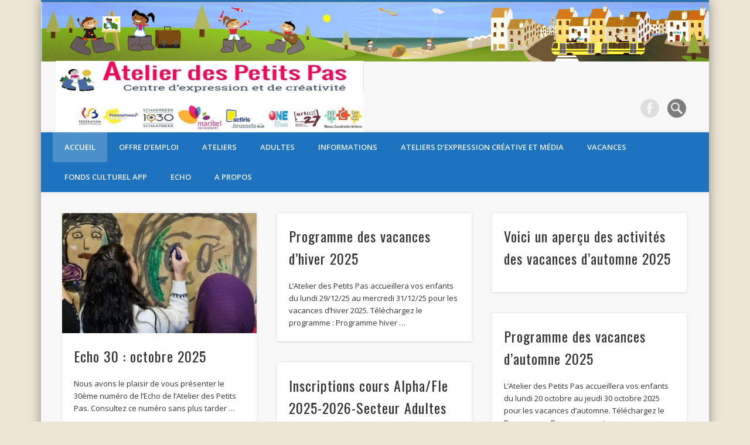

--- FILE ---
content_type: text/html; charset=UTF-8
request_url: http://www.atelierdespetitspas.com/category/accueil/
body_size: 13786
content:
<!DOCTYPE html><html lang="fr-FR"><head><meta charset="UTF-8" /><meta name="viewport" content="width=device-width, initial-scale=1.0" /><meta name="description" content="L’Atelier des Petits pas est une ASBL spécialisée dans l’accueil extrascolaire, le soutien scolaire et la formation pour adultes." /><meta name="keywords" content="Atelier, centre, créativité, petits, adultes, formation, alphabétisation, accueil extrascolaire, quartier" />		<title>Atelier des Petits Pas -   Accueil &#124; Atelier des Petits Pas</title><link rel="profile" href="http://gmpg.org/xfn/11" /><link rel="pingback" href="http://www.atelierdespetitspas.com/xmlrpc.php" /><link rel='dns-prefetch' href='//fonts.googleapis.com' />
<link rel='dns-prefetch' href='//s.w.org' />
<link rel="alternate" type="application/rss+xml" title="Atelier des Petits Pas &raquo; Flux" href="http://www.atelierdespetitspas.com/feed/" />
<link rel="alternate" type="application/rss+xml" title="Atelier des Petits Pas &raquo; Flux des commentaires" href="http://www.atelierdespetitspas.com/comments/feed/" />
<link rel="alternate" type="application/rss+xml" title="Atelier des Petits Pas &raquo; Flux de la catégorie Accueil" href="http://www.atelierdespetitspas.com/category/accueil/feed/" />
		<script type="text/javascript">
			window._wpemojiSettings = {"baseUrl":"https:\/\/s.w.org\/images\/core\/emoji\/2\/72x72\/","ext":".png","svgUrl":"https:\/\/s.w.org\/images\/core\/emoji\/2\/svg\/","svgExt":".svg","source":{"concatemoji":"http:\/\/www.atelierdespetitspas.com\/wp-includes\/js\/wp-emoji-release.min.js?ver=4.6.30"}};
			!function(e,o,t){var a,n,r;function i(e){var t=o.createElement("script");t.src=e,t.type="text/javascript",o.getElementsByTagName("head")[0].appendChild(t)}for(r=Array("simple","flag","unicode8","diversity","unicode9"),t.supports={everything:!0,everythingExceptFlag:!0},n=0;n<r.length;n++)t.supports[r[n]]=function(e){var t,a,n=o.createElement("canvas"),r=n.getContext&&n.getContext("2d"),i=String.fromCharCode;if(!r||!r.fillText)return!1;switch(r.textBaseline="top",r.font="600 32px Arial",e){case"flag":return(r.fillText(i(55356,56806,55356,56826),0,0),n.toDataURL().length<3e3)?!1:(r.clearRect(0,0,n.width,n.height),r.fillText(i(55356,57331,65039,8205,55356,57096),0,0),a=n.toDataURL(),r.clearRect(0,0,n.width,n.height),r.fillText(i(55356,57331,55356,57096),0,0),a!==n.toDataURL());case"diversity":return r.fillText(i(55356,57221),0,0),a=(t=r.getImageData(16,16,1,1).data)[0]+","+t[1]+","+t[2]+","+t[3],r.fillText(i(55356,57221,55356,57343),0,0),a!=(t=r.getImageData(16,16,1,1).data)[0]+","+t[1]+","+t[2]+","+t[3];case"simple":return r.fillText(i(55357,56835),0,0),0!==r.getImageData(16,16,1,1).data[0];case"unicode8":return r.fillText(i(55356,57135),0,0),0!==r.getImageData(16,16,1,1).data[0];case"unicode9":return r.fillText(i(55358,56631),0,0),0!==r.getImageData(16,16,1,1).data[0]}return!1}(r[n]),t.supports.everything=t.supports.everything&&t.supports[r[n]],"flag"!==r[n]&&(t.supports.everythingExceptFlag=t.supports.everythingExceptFlag&&t.supports[r[n]]);t.supports.everythingExceptFlag=t.supports.everythingExceptFlag&&!t.supports.flag,t.DOMReady=!1,t.readyCallback=function(){t.DOMReady=!0},t.supports.everything||(a=function(){t.readyCallback()},o.addEventListener?(o.addEventListener("DOMContentLoaded",a,!1),e.addEventListener("load",a,!1)):(e.attachEvent("onload",a),o.attachEvent("onreadystatechange",function(){"complete"===o.readyState&&t.readyCallback()})),(a=t.source||{}).concatemoji?i(a.concatemoji):a.wpemoji&&a.twemoji&&(i(a.twemoji),i(a.wpemoji)))}(window,document,window._wpemojiSettings);
		</script>
		<style type="text/css">
img.wp-smiley,
img.emoji {
	display: inline !important;
	border: none !important;
	box-shadow: none !important;
	height: 1em !important;
	width: 1em !important;
	margin: 0 .07em !important;
	vertical-align: -0.1em !important;
	background: none !important;
	padding: 0 !important;
}
</style>
<link rel='stylesheet' id='bwg_frontend-css'  href='http://www.atelierdespetitspas.com/wp-content/plugins/photo-gallery/css/bwg_frontend.css?ver=1.3.18' type='text/css' media='all' />
<link rel='stylesheet' id='bwg_sumoselect-css'  href='http://www.atelierdespetitspas.com/wp-content/plugins/photo-gallery/css/sumoselect.css?ver=1.3.18' type='text/css' media='all' />
<link rel='stylesheet' id='bwg_font-awesome-css'  href='http://www.atelierdespetitspas.com/wp-content/plugins/photo-gallery/css/font-awesome/font-awesome.css?ver=4.6.3' type='text/css' media='all' />
<link rel='stylesheet' id='bwg_mCustomScrollbar-css'  href='http://www.atelierdespetitspas.com/wp-content/plugins/photo-gallery/css/jquery.mCustomScrollbar.css?ver=1.3.18' type='text/css' media='all' />
<link rel='stylesheet' id='bwg_googlefonts_0-css'  href='https://fonts.googleapis.com/css?family=ABeeZee|Abel|Abril+Fatface|Aclonica|Acme|Actor|Adamina|Advent+Pro|Aguafina+Script|Akronim|Aladin|Aldrich|Alef|Alegreya|Alegreya+SC|Alegreya+Sans|Alex+Brush|Alfa+Slab+One|Alice|Alike|Alike+Angular|Allan|Allerta|Allerta+Stencil|Allura|Almendra|Almendra+Display|Almendra+SC|Amarante|Amaranth|Amatic+SC|Amethysta|Amiri|Amita|Anaheim|Andada|Andika|Angkor|Annie+Use+Your+Telescope|Anonymous+Pro|Antic|Antic+Didone|Antic+Slab|Anton|Arapey|Arbutus|Arbutus+Slab|Architects+Daughter|Archivo+Black|Archivo+Narrow|Arimo|Arizonia|Armata|Artifika|Arvo|Arya|Asap|Asar|Asset|Astloch|Asul|Atomic+Age|Aubrey|Audiowide|Autour+One|Average|Average+Sans|Averia+Gruesa+Libre|Averia+Libre|Averia+Sans+Libre|Averia+Serif+Libre|Bad+Script|Balthazar|Bangers|Basic|Battambang|Baumans|Bayon|Belgrano|BenchNine|Bentham|Berkshire+Swash|Bevan|Bigelow+Rules|Bigshot+One|Bilbo|Bilbo+Swash+Caps|Biryani|Bitter|Black+Ops+One|Bokor|Bonbon|Boogaloo|Bowlby+One|Bowlby+One+SC|Brawler|Bree+Serif|Bubblegum+Sans|Bubbler+One|Buda|Buda+Light+300|Buenard|Butcherman|Butterfly+Kids|Cabin|Cabin+Condensed|Cabin+Sketch|Caesar+Dressing|Cagliostro|Calligraffitti|Cambay|Cambo|Candal|Cantarell|Cantata+One|Cantora+One|Capriola|Cardo|Carme|Carrois+Gothic|Carrois+Gothic+SC|Carter+One|Caudex|Caveat+Brush|Cedarville+Cursive|Ceviche+One|Changa+One|Chango|Chau+Philomene+One|Chela+One|Chelsea+Market|Chenla|Cherry+Cream+Soda|Chewy|Chicle|Chivo|Chonburi|Cinzel|Cinzel+Decorative|Clicker+Script|Coda|Coda+Caption|Codystar|Combo|Comfortaa|Coming+Soon|Concert+One|Condiment|Content|Contrail+One&#038;subset=greek,latin,greek-ext,vietnamese,cyrillic-ext,latin-ext,cyrillic' type='text/css' media='all' />
<link rel='stylesheet' id='bwg_googlefonts_150-css'  href='https://fonts.googleapis.com/css?family=Convergence|Cookie|Copse|Corben|Courgette|Cousine|Coustard|Covered+By+Your+Grace|Crafty+Girls|Creepster|Crete+Round|Crimson+Text|Croissant+One|Crushed|Cuprum|Cutive|Cutive+Mono|Damion|Dancing+Script|Dangrek|Dawning+of+a+New+Day|Days+One|Dekko|Delius|Delius+Swash+Caps|Delius+Unicase|Della+Respira|Denk+One|Devonshire|Dhurjati|Didact+Gothic|Diplomata|Diplomata+SC|Domine|Donegal+One|Doppio+One|Dorsa|Dosis|Dr+Sugiyama|Droid+Sans|Droid+Sans+Mono|Droid+Serif|Duru+Sans|Dynalight|EB+Garamond|Eagle+Lake|Eater|Economica|Eczar|Ek+Mukta|Electrolize|Elsie|Elsie+Swash+Caps|Emblema+One|Emilys+Candy|Engagement|Englebert|Enriqueta|Erica+One|Esteban|Euphoria+Script|Ewert|Exo|Exo+2|Expletus+Sans|Fanwood+Text|Fascinate|Fascinate+Inline|Faster+One|Fasthand|Fauna+One|Federant|Federo|Felipa|Fenix|Finger+Paint|Fira+Mono|Fjalla+One|Fjord+One|Flamenco|Flavors|Fondamento|Fontdiner+Swanky|Forum|Francois+One|Freckle+Face|Fredericka+the+Great|Fredoka+One|Freehand|Fresca|Frijole|Fruktur|Fugaz+One|GFS+Didot|GFS+Neohellenic|Gabriela|Gafata|Galdeano|Galindo|Gentium+Basic|Gentium+Book+Basic|Geo|Geostar|Geostar+Fill|Germania+One|Gidugu|Gilda+Display|Give+You+Glory|Glass+Antiqua|Glegoo|Gloria+Hallelujah|Goblin+One|Gochi+Hand|Gorditas|Goudy+Bookletter+1911|Graduate|Grand+Hotel|Gravitas+One|Great+Vibes|Griffy|Gruppo|Gudea|Gurajada|Habibi|Halant|Hammersmith+One|Hanalei|Hanalei+Fill|Handlee|Hanuman|Happy+Monkey|Headland+One|Henny+Penny|Herr+Von+Muellerhoff|Hind|Holtwood+One+SC|Homemade+Apple|Homenaje|IM+Fell+DW+Pica|IM+Fell+DW+Pica+SC|IM+Fell+Double+Pica|IM+Fell+Double+Pica+SC|IM+Fell+English|IM+Fell+English+SC|IM+Fell+French+Canon|IM+Fell+French+Canon+SC|IM+Fell+Great+Primer|IM+Fell+Great+Primer+SC|Iceberg|Iceland&#038;subset=greek,latin,greek-ext,vietnamese,cyrillic-ext,latin-ext,cyrillic' type='text/css' media='all' />
<link rel='stylesheet' id='bwg_googlefonts_300-css'  href='https://fonts.googleapis.com/css?family=Imprima|Inconsolata|Inder|Indie+Flower|Inika|Inknut+Antiqua|Irish+Grover|Istok+Web|Italiana|Italianno|Itim|Jacques+Francois|Jacques+Francois+Shadow|Jaldi|Jim+Nightshade|Jockey+One|Jolly+Lodger|Josefin+Sans|Josefin+Slab|Joti+One|Judson|Julee|Julius+Sans+One|Junge|Jura|Just+Another+Hand|Just+Me+Again+Down+Here|Kadwa|Kameron|Kanit|Karla|Kaushan+Script|Kavoon|Keania+One|Kelly+Slab|Kenia|Khand|Khmer|Khula|Kite+One|Knewave|Kotta+One|Koulen|Kranky|Kreon|Kristi|Krona+One|Kurale|La+Belle+Aurore|Laila|Lakki+Reddy|Lancelot|Lateef|Lato|League+Script|Leckerli+One|Ledger|Lekton|Lemon|Libre+Baskerville|Life+Savers|Lilita+One|Lily+Script+One|Limelight|Linden+Hill|Lobster|Lobster+Two|Londrina+Outline|Londrina+Shadow|Londrina+Sketch|Londrina+Solid|Lora|Love+Ya+Like+A+Sister|Loved+by+the+King|Lovers+Quarrel|Luckiest+Guy|Lusitana|Lustria|Macondo|Macondo+Swash+Caps|Magra|Maiden+Orange|Mako|Mandali|Marcellus|Marcellus+SC|Marck+Script|Margarine|Marko+One|Marmelad|Martel|Martel+Sans|Marvel|Mate|Mate+SC|Maven+Pro|McLaren|Meddon|MedievalSharp|Medula+One|Megrim|Meie+Script|Merienda|Merienda+One|Merriweather|Merriweather+Sans|Metal|Metal+Mania|Metamorphous|Metrophobic|Michroma|Milonga|Miltonian|Miltonian+Tattoo|Miniver|Miss+Fajardose|Modak|Modern+Antiqua|Molengo|Molle:400i|Monda|Monofett|Monoton|Monsieur+La+Doulaise|Montaga|Montez|Montserrat|Montserrat+Alternates|Montserrat+Subrayada|Moul|Moulpali|Mountains+of+Christmas|Mouse+Memoirs|Mr+Bedfort|Mr+Dafoe|Mr+De+Haviland|Mrs+Saint+Delafield|Mrs+Sheppards|Muli|Mystery+Quest|NTR|Neucha|Neuton|New+Rocker|News+Cycle|Niconne|Nixie+One|Nobile|Nokora|Norican&#038;subset=greek,latin,greek-ext,vietnamese,cyrillic-ext,latin-ext,cyrillic' type='text/css' media='all' />
<link rel='stylesheet' id='bwg_googlefonts_450-css'  href='https://fonts.googleapis.com/css?family=Nosifer|Nothing+You+Could+Do|Noticia+Text|Noto+Sans|Noto+Serif|Nova+Cut|Nova+Flat|Nova+Mono|Nova+Oval|Nova+Round|Nova+Script|Nova+Slim|Nova+Square|Numans|Nunito|Odor+Mean+Chey|Offside|Old+Standard+TT|Oldenburg|Oleo+Script|Oleo+Script+Swash+Caps|Open+Sans|Open+Sans+Condensed:300|Oranienbaum|Orbitron|Oregano|Orienta|Original+Surfer|Oswald|Over+the+Rainbow|Overlock|Overlock+SC|Ovo|Oxygen|Oxygen+Mono|PT+Mono|PT+Sans|PT+Sans+Caption|PT+Sans+Narrow|PT+Serif|PT+Serif+Caption|Pacifico|Palanquin|Palanquin+Dark|Paprika|Parisienne|Passero+One|Passion+One|Pathway+Gothic+One|Patrick+Hand|Patrick+Hand+SC|Patua+One|Paytone+One|Peddana|Peralta|Permanent+Marker|Petit+Formal+Script|Petrona|Philosopher|Piedra|Pinyon+Script|Pirata+One|Plaster|Play|Playball|Playfair+Display|Playfair+Display+SC|Podkova|Poiret+One|Poller+One|Poly|Pompiere|Pontano+Sans|Poppins|Port+Lligat+Sans|Port+Lligat+Slab|Pragati+Narrow|Prata|Preahvihear|Press+Start+2P|Princess+Sofia|Prociono|Prosto+One|Puritan|Purple+Purse|Quando|Quantico|Quattrocento|Quattrocento+Sans|Questrial|Quicksand|Quintessential|Qwigley|Racing+Sans+One|Radley|Rajdhani|Raleway|Raleway+Dots|Ramabhadra|Ramaraja|Rambla|Rammetto+One|Ranchers|Rancho|Ranga|Rationale|Ravi+Prakash|Redressed|Reenie+Beanie|Revalia|Rhodium+Libre|Ribeye|Ribeye+Marrow|Righteous|Risque|Roboto|Roboto+Condensed|Roboto+Mono|Roboto+Slab|Rochester|Rock+Salt|Rokkitt|Romanesco|Ropa+Sans|Rosario|Rosarivo|Rouge+Script|Rozha+One|Rubik|Rubik+Mono+One|Rubik+One|Ruda|Rufina|Ruge+Boogie|Ruluko|Rum+Raisin|Ruslan+Display|Russo+One|Ruthie|Rye|Sacramento|Sahitya|Sail|Salsa|Sanchez|Sancreek|Sansita+One|Sarina|Sarpanch|Satisfy&#038;subset=greek,latin,greek-ext,vietnamese,cyrillic-ext,latin-ext,cyrillic' type='text/css' media='all' />
<link rel='stylesheet' id='bwg_googlefonts_600-css'  href='https://fonts.googleapis.com/css?family=Scada|Schoolbell|Seaweed+Script|Sevillana|Seymour+One|Shadows+Into+Light|Shadows+Into+Light+Two|Shanti|Share|Share+Tech|Share+Tech+Mono|Shojumaru|Short+Stack|Siemreap|Sigmar+One|Signika|Signika+Negative|Simonetta|Sintony|Sirin+Stencil|Six+Caps|Skranji|Slabo+13px|Slackey|Smokum|Smythe|Sniglet|Snippet|Snowburst+One|Sofadi+One|Sofia|Sonsie+One|Sorts+Mill+Goudy|Source+Code+Pro|Source+Sans+Pro|Source+Serif+Pro|Special+Elite|Spicy+Rice|Spinnaker|Spirax|Squada+One|Sree+Krushnadevaraya|Stalemate|Stalinist+One|Stardos+Stencil|Stint+Ultra+Condensed|Stint+Ultra+Expanded|Stoke|Strait|Sue+Ellen+Francisco|Sumana|Sunshiney|Supermercado+One|Sura|Suranna|Suravaram|Suwannaphum|Swanky+and+Moo+Moo|Syncopate|Tangerine|Taprom|Tauri|Teko|Telex|Tenali+Ramakrishna|Tenor+Sans|Text+Me+One|The+Girl+Next+Door|Tienne|Tillana|Timmana|Tinos|Titan+One|Titillium+Web|Trade+Winds|Trocchi|Trochut|Trykker|Tulpen+One|Ubuntu|Ubuntu+Condensed|Ubuntu+Mono|Ultra|Uncial+Antiqua|Underdog|Unica+One|UnifrakturCook:700|UnifrakturMaguntia|Unkempt|Unlock|Unna|VT323|Vampiro+One|Varela|Varela+Round|Vast+Shadow|Vibur|Vidaloka|Viga|Voces|Volkhov|Vollkorn|Voltaire|Waiting+for+the+Sunrise|Wallpoet|Walter+Turncoat|Warnes|Wellfleet|Wendy+One|Wire+One|Work+Sans|Yanone+Kaffeesatz|Yantramanav|Yellowtail|Yeseva+One|Yesteryear|Zeyada&#038;subset=greek,latin,greek-ext,vietnamese,cyrillic-ext,latin-ext,cyrillic' type='text/css' media='all' />
<link rel='stylesheet' id='pinboard-web-font-css'  href='http://fonts.googleapis.com/css?family=Open+Sans:300,300italic,regular,italic,600,600italic&#038;subset=latin' type='text/css' media='all' />
<link rel='stylesheet' id='pinboard-css'  href='http://www.atelierdespetitspas.com/wp-content/themes/PINBOARD_CHILD/style.css' type='text/css' media='all' />
<link rel='stylesheet' id='colorbox-css'  href='http://www.atelierdespetitspas.com/wp-content/themes/pinboard/styles/colorbox.css' type='text/css' media='all' />
<link rel='stylesheet' id='mediaelementplayer-css'  href='http://www.atelierdespetitspas.com/wp-content/themes/pinboard/styles/mediaelementplayer.css' type='text/css' media='all' />
<link rel='stylesheet' id='fancybox-css'  href='http://www.atelierdespetitspas.com/wp-content/plugins/easy-fancybox/fancybox/jquery.fancybox-1.3.8.min.css?ver=1.5.8.2' type='text/css' media='screen' />
	<!--[if lt IE 9]>
	<script src="http://www.atelierdespetitspas.com/wp-content/themes/pinboard/scripts/html5.js" type="text/javascript"></script>
	<![endif]-->
<script type='text/javascript' src='http://www.atelierdespetitspas.com/wp-includes/js/jquery/jquery.js?ver=1.12.4'></script>
<script type='text/javascript' src='http://www.atelierdespetitspas.com/wp-includes/js/jquery/jquery-migrate.min.js?ver=1.4.1'></script>
<script type='text/javascript' src='http://www.atelierdespetitspas.com/wp-content/plugins/photo-gallery/js/bwg_frontend.js?ver=1.3.18'></script>
<script type='text/javascript'>
/* <![CDATA[ */
var bwg_objectsL10n = {"bwg_select_tag":"Select Tag."};
/* ]]> */
</script>
<script type='text/javascript' src='http://www.atelierdespetitspas.com/wp-content/plugins/photo-gallery/js/jquery.sumoselect.min.js?ver=1.3.18'></script>
<script type='text/javascript' src='http://www.atelierdespetitspas.com/wp-content/plugins/photo-gallery/js/jquery.mobile.js?ver=1.3.18'></script>
<script type='text/javascript' src='http://www.atelierdespetitspas.com/wp-content/plugins/photo-gallery/js/jquery.mCustomScrollbar.concat.min.js?ver=1.3.18'></script>
<script type='text/javascript' src='http://www.atelierdespetitspas.com/wp-content/plugins/photo-gallery/js/jquery.fullscreen-0.4.1.js?ver=0.4.1'></script>
<script type='text/javascript'>
/* <![CDATA[ */
var bwg_objectL10n = {"bwg_field_required":"field is required.","bwg_mail_validation":"Ce n'est pas une adresse email valide. ","bwg_search_result":"Il n'y a pas d'images correspondant \u00e0 votre recherche."};
/* ]]> */
</script>
<script type='text/javascript' src='http://www.atelierdespetitspas.com/wp-content/plugins/photo-gallery/js/bwg_gallery_box.js?ver=1.3.18'></script>
<script type='text/javascript' src='http://www.atelierdespetitspas.com/wp-content/themes/pinboard/scripts/ios-orientationchange-fix.js'></script>
<script type='text/javascript' src='http://www.atelierdespetitspas.com/wp-content/themes/pinboard/scripts/jquery.flexslider-min.js'></script>
<script type='text/javascript' src='http://www.atelierdespetitspas.com/wp-content/themes/pinboard/scripts/jquery.fitvids.js'></script>
<script type='text/javascript' src='http://www.atelierdespetitspas.com/wp-content/themes/pinboard/scripts/jquery.colorbox-min.js'></script>
<link rel='https://api.w.org/' href='http://www.atelierdespetitspas.com/wp-json/' />
<meta name="generator" content="WordPress 4.6.30" />
<!-- <meta name="NextGEN" version="2.1.60" /> -->
<script>
/* <![CDATA[ */
	jQuery(window).load(function() {
			});
	jQuery(document).ready(function($) {
		$('#access .menu > li > a').each(function() {
			var title = $(this).attr('title');
			if(typeof title !== 'undefined' && title !== false) {
				$(this).append('<br /> <span>'+title+'</span>');
				$(this).removeAttr('title');
			}
		});
		function pinboard_move_elements(container) {
			if( container.hasClass('onecol') ) {
				var thumb = $('.entry-thumbnail', container);
				if('undefined' !== typeof thumb)
					$('.entry-container', container).before(thumb);
				var video = $('.entry-attachment', container);
				if('undefined' !== typeof video)
					$('.entry-container', container).before(video);
				var gallery = $('.post-gallery', container);
				if('undefined' !== typeof gallery)
					$('.entry-container', container).before(gallery);
				var meta = $('.entry-meta', container);
				if('undefined' !== typeof meta)
					$('.entry-container', container).after(meta);
			}
		}
		function pinboard_restore_elements(container) {
			if( container.hasClass('onecol') ) {
				var thumb = $('.entry-thumbnail', container);
				if('undefined' !== typeof thumb)
					$('.entry-header', container).after(thumb);
				var video = $('.entry-attachment', container);
				if('undefined' !== typeof video)
					$('.entry-header', container).after(video);
				var gallery = $('.post-gallery', container);
				if('undefined' !== typeof gallery)
					$('.entry-header', container).after(gallery);
				var meta = $('.entry-meta', container);
				if('undefined' !== typeof meta)
					$('.entry-header', container).append(meta);
				else
					$('.entry-header', container).html(meta.html());
			}
		}
		if( ($(window).width() > 960) || ($(document).width() > 960) ) {
			// Viewport is greater than tablet: portrait
		} else {
			$('#content .hentry').each(function() {
				pinboard_move_elements($(this));
			});
		}
		$(window).resize(function() {
			if( ($(window).width() > 960) || ($(document).width() > 960) ) {
									$('.page-template-template-full-width-php #content .hentry, .page-template-template-blog-full-width-php #content .hentry, .page-template-template-blog-four-col-php #content .hentry').each(function() {
						pinboard_restore_elements($(this));
					});
							} else {
				$('#content .hentry').each(function() {
					pinboard_move_elements($(this));
				});
			}
			if( ($(window).width() > 760) || ($(document).width() > 760) ) {
				var maxh = 0;
				$('#access .menu > li > a').each(function() {
					if(parseInt($(this).css('height'))>maxh) {
						maxh = parseInt($(this).css('height'));
					}
				});
				$('#access .menu > li > a').css('height', maxh);
			} else {
				$('#access .menu > li > a').css('height', 'auto');
			}
		});
		if( ($(window).width() > 760) || ($(document).width() > 760) ) {
			var maxh = 0;
			$('#access .menu > li > a').each(function() {
				var title = $(this).attr('title');
				if(typeof title !== 'undefined' && title !== false) {
					$(this).append('<br /> <span>'+title+'</span>');
					$(this).removeAttr('title');
				}
				if(parseInt($(this).css('height'))>maxh) {
					maxh = parseInt($(this).css('height'));
				}
			});
			$('#access .menu > li > a').css('height', maxh);
							$('#access li').mouseenter(function() {
					$(this).children('ul').css('display', 'none').stop(true, true).fadeIn(250).css('display', 'block').children('ul').css('display', 'none');
				});
				$('#access li').mouseleave(function() {
					$(this).children('ul').stop(true, true).fadeOut(250).css('display', 'block');
				});
					} else {
			$('#access li').each(function() {
				if($(this).children('ul').length)
					$(this).append('<span class="drop-down-toggle"><span class="drop-down-arrow"></span></span>');
			});
			$('.drop-down-toggle').click(function() {
				$(this).parent().children('ul').slideToggle(250);
			});
		}
					var $content = $('.entries');
			$content.imagesLoaded(function() {
				$content.masonry({
					itemSelector : '.hentry, #infscr-loading',
					columnWidth : container.querySelector('.threecol'),
				});
			});
												var nav_link = $('#posts-nav .nav-all a');
					if(!nav_link.length)
						var nav_link = $('#posts-nav .nav-next a');
					if(nav_link.length) {
						nav_link.addClass('ajax-load');
						nav_link.html('Load more posts');
						nav_link.click(function() {
							var href = $(this).attr('href');
							nav_link.html('<img src="http://www.atelierdespetitspas.com/wp-content/themes/pinboard/images/loading.gif" style="float: none; vertical-align: middle;" /> Loading more posts &#8230;');
							$.get(href, function(data) {
								var helper = document.createElement('div');
								helper = $(helper);
								helper.html(data);
								var content = $('#content .entries', helper);
								var $entries = $(content.html()).css({ opacity: 0 });
								$('.entries').append($entries);
								$content.imagesLoaded(function(){
									$entries.animate({ opacity: 1 });
									$content.masonry( 'appended', $entries, true );
								});
								if( ($(window).width() > 960) || ($(document).width() > 960) ) {
									// Viewport is greater than tablet: portrait
								} else {
									$('#content .hentry').each(function() {
										pinboard_move_elements($(this));
									});
								}
								$('audio,video').mediaelementplayer({
									videoWidth: '100%',
									videoHeight: '100%',
									audioWidth: '100%',
									alwaysShowControls: true,
									features: ['playpause','progress','tracks','volume'],
									videoVolume: 'horizontal'
								});
								$(".entry-attachment, .entry-content").fitVids({ customSelector: "iframe[src*='wordpress.tv'], iframe[src*='www.dailymotion.com'], iframe[src*='blip.tv'], iframe[src*='www.viddler.com']"});
																	$('.entry-content a[href$=".jpg"],.entry-content a[href$=".jpeg"],.entry-content a[href$=".png"],.entry-content a[href$=".gif"],a.colorbox').colorbox({
										maxWidth: '100%',
										maxHeight: '100%',
									});
																var nav_url = $('#posts-nav .nav-next a', helper).attr('href');
								if(typeof nav_url !== 'undefined') {
									nav_link.attr('href', nav_url);
									nav_link.html('Load more posts');
								} else {
									$('#posts-nav').html('<span class="ajax-load">There are no more posts to display.</span>');
								}
							});
							return false;
						});
					}
											$('audio,video').mediaelementplayer({
			videoWidth: '100%',
			videoHeight: '100%',
			audioWidth: '100%',
			alwaysShowControls: true,
			features: ['playpause','progress','tracks','volume'],
			videoVolume: 'horizontal'
		});
		$(".entry-attachment, .entry-content").fitVids({ customSelector: "iframe[src*='wordpress.tv'], iframe[src*='www.dailymotion.com'], iframe[src*='blip.tv'], iframe[src*='www.viddler.com']"});
	});
	jQuery(window).load(function() {
					jQuery('.entry-content a[href$=".jpg"],.entry-content a[href$=".jpeg"],.entry-content a[href$=".png"],.entry-content a[href$=".gif"],a.colorbox').colorbox({
				maxWidth: '100%',
				maxHeight: '100%',
			});
			});
/* ]]> */
</script>
<style type="text/css">
					@media screen and (max-width: 760px) {
			#sidebar {
				display: none;
			}
		}
				@media screen and (max-width: 760px) {
			#footer-area {
				display: none;
			}
		}
					#header {
			border-color: #1e73be;
		}
		#access {
			background: #1e73be;
		}
				#access li li {
			background: #3d82bf;
		}
							#footer-area {
			background: #111111;
		}
				#copyright {
			background: #111111;
		}
							h1, h2, h3, h4, h5, h6 {
				font-family:Georgia, "URW Bookman L", serif;
			}
																						a:hover {
			color:#d31f3d;
		}
											body.custom-background {
    background-attachment: scroll;
    background-image: url(&quot;http://atelierdespetitspas.com/wp-content/themes/pinboard/images/bg.jpg&quot;);
    background-position: left top;
    background-repeat: repeat;</style>
<style type="text/css">
	#site-title .home,
	#site-description {
		position:absolute !important;
		clip:rect(1px, 1px, 1px, 1px);
	}
</style>
<style type="text/css" id="custom-background-css">
body.custom-background { background-color: #ede6d7; background-image: url('http://www.bibijagua.be/appsite/wp-content/uploads/2013/10/buvardcreme-268x268.jpg'); background-repeat: repeat; background-position: top left; background-attachment: scroll; }
</style>

<!-- Easy FancyBox 1.5.8.2 using FancyBox 1.3.8 - RavanH (http://status301.net/wordpress-plugins/easy-fancybox/) -->
<script type="text/javascript">
/* <![CDATA[ */
var fb_timeout = null;
var fb_opts = { 'overlayShow' : true, 'hideOnOverlayClick' : true, 'showCloseButton' : true, 'margin' : 20, 'centerOnScroll' : true, 'enableEscapeButton' : true, 'autoScale' : true };
var easy_fancybox_handler = function(){
	/* IMG */
	var fb_IMG_select = 'a[href*=".jpg"]:not(.nolightbox,li.nolightbox>a), area[href*=".jpg"]:not(.nolightbox), a[href*=".jpeg"]:not(.nolightbox,li.nolightbox>a), area[href*=".jpeg"]:not(.nolightbox), a[href*=".png"]:not(.nolightbox,li.nolightbox>a), area[href*=".png"]:not(.nolightbox)';
	jQuery(fb_IMG_select).addClass('fancybox image');
	var fb_IMG_sections = jQuery('div.gallery');
	fb_IMG_sections.each(function() { jQuery(this).find(fb_IMG_select).attr('rel', 'gallery-' + fb_IMG_sections.index(this)); });
	jQuery('a.fancybox, area.fancybox, li.fancybox a').each(function() { jQuery(this).fancybox( jQuery.extend({}, fb_opts, { 'transitionIn' : 'elastic', 'easingIn' : 'easeOutBack', 'transitionOut' : 'elastic', 'easingOut' : 'easeInBack', 'opacity' : false, 'hideOnContentClick' : false, 'titleShow' : true, 'titlePosition' : 'over', 'titleFromAlt' : true, 'showNavArrows' : true, 'enableKeyboardNav' : true, 'cyclic' : false }) );} );
}
var easy_fancybox_auto = function(){
	/* Auto-click */
	setTimeout(function(){jQuery('#fancybox-auto').trigger('click')},1000);
}
/* ]]> */
</script>
<style type="text/css">
#fancybox-content{background-color:#fff}
#fancybox-content{border-color:#fff}#fancybox-outer{background-color:#fff}
#fancybox-content{color:inherit}
</style>
</head><body class="archive category category-accueil category-30 custom-background page-template-template-full-width-php">	<div id="wrapper">		<header id="header">		<div id="frise"></div>					<div id="site-title">									<a href="http://www.atelierdespetitspas.com/" rel="home">						<img src="http://www.atelierdespetitspas.com/wp-content/uploads/2024/07/cropped-logo-site-jipeg-dernier.jpg" alt="Atelier des Petits Pas" width="526" height="122" />					</a>																				<a class="home" href="http://www.atelierdespetitspas.com/" rel="home">Atelier des Petits Pas</a>			</div>							<div id="site-description">Centre d&#039;expression et de créativité</div>							<form role="search" method="get" id="searchform" action="http://www.atelierdespetitspas.com/" >
	<input type="text" value="" placeholder="Search this website&#8230;" name="s" id="s" />
	<input type="submit" id="searchsubmit" value="Search" />
</form>			<div id="social-media-icons">
							<a class="social-media-icon facebook" href="https://www.facebook.com/pages/Atelier-des-Petits-Pas/229508067109528">Facebook</a>
																													</div>
				<div class="clear"></div>						
																																
					<nav id="access">				<a class="nav-show" href="#access">Show Navigation</a>				<a class="nav-hide" href="#nogo">Hide Navigation</a>	

		

<div class="menu-menu-principal-container"><ul id="menu-menu-principal" class="menu"><li id="menu-item-416" class="menu-item menu-item-type-taxonomy menu-item-object-category current-menu-item menu-item-416"><a href="http://www.atelierdespetitspas.com/category/accueil/">Accueil</a></li>
<li id="menu-item-2298" class="menu-item menu-item-type-taxonomy menu-item-object-category menu-item-2298"><a href="http://www.atelierdespetitspas.com/category/info/offre-demploi/">OFFRE D&rsquo;EMPLOI</a></li>
<li id="menu-item-419" class="menu-item menu-item-type-taxonomy menu-item-object-category menu-item-has-children menu-item-419"><a href="http://www.atelierdespetitspas.com/category/activites/ateliers/">Ateliers</a>
<ul class="sub-menu">
	<li id="menu-item-1491" class="menu-item menu-item-type-taxonomy menu-item-object-category menu-item-1491"><a href="http://www.atelierdespetitspas.com/category/activites/ateliers/soutien-educatif/">Soutien éducatif</a></li>
	<li id="menu-item-371" class="menu-item menu-item-type-custom menu-item-object-custom menu-item-371"><a href="http://www.atelierdespetitspas.com/?p=314">Jeux</a></li>
	<li id="menu-item-1567" class="menu-item menu-item-type-taxonomy menu-item-object-category menu-item-1567"><a href="http://www.atelierdespetitspas.com/category/activites/ateliers/atelier-cirque/">Atelier Cirque</a></li>
	<li id="menu-item-1503" class="menu-item menu-item-type-taxonomy menu-item-object-category menu-item-1503"><a href="http://www.atelierdespetitspas.com/category/activites/ateliers/jeux-symboliques/">Jeux symboliques</a></li>
	<li id="menu-item-112" class="menu-item menu-item-type-taxonomy menu-item-object-category menu-item-112"><a href="http://www.atelierdespetitspas.com/category/activites/ateliers/touslesateliers/theatre/">Théâtre</a></li>
	<li id="menu-item-180" class="menu-item menu-item-type-taxonomy menu-item-object-category menu-item-180"><a href="http://www.atelierdespetitspas.com/category/activites/ateliers/touslesateliers/creatif/">Créatif</a></li>
	<li id="menu-item-1522" class="menu-item menu-item-type-taxonomy menu-item-object-category menu-item-1522"><a href="http://www.atelierdespetitspas.com/category/activites/ateliers/ateliers-sportifs/">Ateliers sportifs</a></li>
	<li id="menu-item-120" class="menu-item menu-item-type-taxonomy menu-item-object-category menu-item-120"><a href="http://www.atelierdespetitspas.com/category/activites/ateliers/touslesateliers/cuisine/">Cuisine</a></li>
	<li id="menu-item-121" class="menu-item menu-item-type-taxonomy menu-item-object-category menu-item-121"><a href="http://www.atelierdespetitspas.com/category/activites/ateliers/touslesateliers/musique/">Musique</a></li>
	<li id="menu-item-1544" class="menu-item menu-item-type-taxonomy menu-item-object-category menu-item-1544"><a href="http://www.atelierdespetitspas.com/category/activites/ateliers/psychomotricite/">Psychomotricité</a></li>
	<li id="menu-item-1575" class="menu-item menu-item-type-taxonomy menu-item-object-category menu-item-1575"><a href="http://www.atelierdespetitspas.com/category/activites/ateliers/atelier-cest-pas-sorcier/">Atelier C&rsquo;est pas sorcier</a></li>
	<li id="menu-item-484" class="menu-item menu-item-type-custom menu-item-object-custom menu-item-484"><a href="http://www.atelierdespetitspas.com/?p=243">Inscriptions</a></li>
</ul>
</li>
<li id="menu-item-95" class="menu-item menu-item-type-taxonomy menu-item-object-category menu-item-has-children menu-item-95"><a href="http://www.atelierdespetitspas.com/category/activites/formation-adulte/alpha/">Adultes</a>
<ul class="sub-menu">
	<li id="menu-item-442" class="menu-item menu-item-type-custom menu-item-object-custom menu-item-442"><a href="http://www.atelierdespetitspas.com/?p=89">Cours de français langue étrangère / alphabétisation</a></li>
	<li id="menu-item-566" class="menu-item menu-item-type-custom menu-item-object-custom menu-item-566"><a href="http://www.atelierdespetitspas.com/expression-creative-et-media/">Ateliers d’expression créative et média</a></li>
	<li id="menu-item-451" class="menu-item menu-item-type-custom menu-item-object-custom menu-item-451"><a href="http://www.atelierdespetitspas.com/?p=247">Inscriptions</a></li>
</ul>
</li>
<li id="menu-item-163" class="menu-item menu-item-type-taxonomy menu-item-object-category menu-item-has-children menu-item-163"><a href="http://www.atelierdespetitspas.com/category/info/">Informations</a>
<ul class="sub-menu">
	<li id="menu-item-460" class="menu-item menu-item-type-custom menu-item-object-custom menu-item-460"><a href="http://www.atelierdespetitspas.com/?p=164">Contact</a></li>
	<li id="menu-item-458" class="menu-item menu-item-type-custom menu-item-object-custom menu-item-458"><a href="http://www.atelierdespetitspas.com/acces">Accès</a></li>
	<li id="menu-item-1523" class="menu-item menu-item-type-taxonomy menu-item-object-category menu-item-1523"><a href="http://www.atelierdespetitspas.com/category/info/promotion-a-la-sante/">Promotion à la santé</a></li>
	<li id="menu-item-1558" class="menu-item menu-item-type-taxonomy menu-item-object-category menu-item-1558"><a href="http://www.atelierdespetitspas.com/category/info/soutien-a-la-parentalite/">Soutien à la parentalité</a></li>
</ul>
</li>
<li id="menu-item-1375" class="menu-item menu-item-type-taxonomy menu-item-object-category menu-item-1375"><a href="http://www.atelierdespetitspas.com/category/photos-videos/">Ateliers d&rsquo;expression créative et média</a></li>
<li id="menu-item-1464" class="menu-item menu-item-type-taxonomy menu-item-object-category menu-item-1464"><a href="http://www.atelierdespetitspas.com/category/vacances-2/">Vacances</a></li>
<li id="menu-item-1265" class="menu-item menu-item-type-custom menu-item-object-custom menu-item-has-children menu-item-1265"><a href="http://www.atelierdespetitspas.com/?p=687">Fonds Culturel APP</a>
<ul class="sub-menu">
	<li id="menu-item-1256" class="menu-item menu-item-type-custom menu-item-object-custom menu-item-1256"><a href="http://www.atelierdespetitspas.com/?p=689">A. De la Terre à la Lune</a></li>
	<li id="menu-item-1257" class="menu-item menu-item-type-custom menu-item-object-custom menu-item-1257"><a href="http://www.atelierdespetitspas.com/?p=691">B. Le Bestiaire</a></li>
	<li id="menu-item-1258" class="menu-item menu-item-type-custom menu-item-object-custom menu-item-1258"><a href="http://www.atelierdespetitspas.com/?p=693">C. Les Mystères de l&rsquo;Art</a></li>
	<li id="menu-item-1259" class="menu-item menu-item-type-custom menu-item-object-custom menu-item-1259"><a href="http://www.atelierdespetitspas.com/?p=695">D. A la croisée des Arts</a></li>
	<li id="menu-item-1260" class="menu-item menu-item-type-custom menu-item-object-custom menu-item-1260"><a href="http://www.atelierdespetitspas.com/?p=697">E. Villes d&rsquo;ici et d&rsquo;ailleurs</a></li>
	<li id="menu-item-1261" class="menu-item menu-item-type-custom menu-item-object-custom menu-item-1261"><a href="http://www.atelierdespetitspas.com/?p=699">F. J&rsquo;habite ici</a></li>
	<li id="menu-item-1262" class="menu-item menu-item-type-custom menu-item-object-custom menu-item-1262"><a href="http://www.atelierdespetitspas.com/?p=701">G. De la tête au pied</a></li>
	<li id="menu-item-1263" class="menu-item menu-item-type-custom menu-item-object-custom menu-item-1263"><a href="http://www.atelierdespetitspas.com/?p=703">H. Voyage avec Nasreddine</a></li>
	<li id="menu-item-1264" class="menu-item menu-item-type-custom menu-item-object-custom menu-item-1264"><a href="http://www.atelierdespetitspas.com/?p=1088">I. Extra-Ordinaire</a></li>
</ul>
</li>
<li id="menu-item-464" class="menu-item menu-item-type-taxonomy menu-item-object-category menu-item-464"><a href="http://www.atelierdespetitspas.com/category/news/">Echo</a></li>
<li id="menu-item-239" class="menu-item menu-item-type-taxonomy menu-item-object-category menu-item-has-children menu-item-239"><a href="http://www.atelierdespetitspas.com/category/pro/">A propos</a>
<ul class="sub-menu">
	<li id="menu-item-463" class="menu-item menu-item-type-custom menu-item-object-custom menu-item-463"><a href="http://www.atelierdespetitspas.com/?p=400">Qui sommes-nous?</a></li>
	<li id="menu-item-361" class="menu-item menu-item-type-custom menu-item-object-custom menu-item-361"><a href="http://www.atelierdespetitspas.com/?p=390">Historique</a></li>
	<li id="menu-item-399" class="menu-item menu-item-type-custom menu-item-object-custom menu-item-399"><a href="http://www.atelierdespetitspas.com/?p=397">Objet social</a></li>
	<li id="menu-item-396" class="menu-item menu-item-type-custom menu-item-object-custom menu-item-396"><a href="http://www.atelierdespetitspas.com/?p=390">Code de qualité O.N.E</a></li>
	<li id="menu-item-276" class="menu-item menu-item-type-taxonomy menu-item-object-category menu-item-276"><a href="http://www.atelierdespetitspas.com/category/projet-pedagogique/">Projet pédagogique</a></li>
	<li id="menu-item-395" class="menu-item menu-item-type-custom menu-item-object-custom menu-item-395"><a href="http://www.atelierdespetitspas.com/?p=393">Déontologie</a></li>
	<li id="menu-item-284" class="menu-item menu-item-type-custom menu-item-object-custom menu-item-284"><a href="http://www.atelierdespetitspas.com/?p=280">Public de l&rsquo;Atelier</a></li>
	<li id="menu-item-277" class="menu-item menu-item-type-taxonomy menu-item-object-category menu-item-277"><a href="http://www.atelierdespetitspas.com/category/presse/">Presse</a></li>
	<li id="menu-item-275" class="menu-item menu-item-type-taxonomy menu-item-object-category menu-item-275"><a href="http://www.atelierdespetitspas.com/category/pro/partenaires/">Partenaires</a></li>
</ul>
</li>
</ul></div>												<div class="clear"></div>							</nav><!-- #access -->														</header><!-- #header -->					<hgroup id="current-location">
			<h6 class="prefix-text">Currently browsing category</h6>
			<h1 class="page-title">
				Accueil			</h1>
							<div class="category-description">
					<p>ce qui doit apparaitre sur la page d&rsquo;accueil</p>
				</div>
					</hgroup>
				<div id="container">
		<section id="content" class="column onecol">
										<div class="entries">
				
											<article class="post-2936 post type-post status-publish format-standard has-post-thumbnail hentry category-accueil category-news column threecol has-thumbnail" id="post-2936">
	<div class="entry">
							<figure class="entry-thumbnail">
			<a href="http://www.atelierdespetitspas.com/echo-30-octobre-2025/" rel="bookmark" title="Echo 30 : octobre 2025">
				<img width="332" height="205" src="http://www.atelierdespetitspas.com/wp-content/uploads/2025/12/echo-30-2-332x205.jpg" class="attachment-teaser-thumb size-teaser-thumb wp-post-image" alt="echo 30 2" srcset="http://www.atelierdespetitspas.com/wp-content/uploads/2025/12/echo-30-2-332x205.jpg 332w, http://www.atelierdespetitspas.com/wp-content/uploads/2025/12/echo-30-2-268x164.jpg 268w" sizes="(max-width: 332px) 100vw, 332px" />			</a>
		</figure>
					<div class="entry-container">
			<header class="entry-header">
				<h2 class="entry-title"><a href="http://www.atelierdespetitspas.com/echo-30-octobre-2025/" rel="bookmark" title="Echo 30 : octobre 2025">Echo 30 : octobre 2025</a></h2>
							</header><!-- .entry-header -->
										<div class="entry-summary">
					<p>Nous avons le plaisir de vous présenter le 30ème&nbsp;numéro de l’Echo de l’Atelier des Petits Pas. Consultez ce numéro sans plus tarder &#8230;</p>
				</div><!-- .entry-summary -->
						<div class="clear"></div>
		</div><!-- .entry-container -->
								</div><!-- .entry -->
</article><!-- .post -->											<article class="post-2930 post type-post status-publish format-standard hentry category-accueil category-vacances-2 column threecol" id="post-2930">
	<div class="entry">
									<div class="entry-container">
			<header class="entry-header">
				<h2 class="entry-title"><a href="http://www.atelierdespetitspas.com/programme-des-vacances-dhiver-2025/" rel="bookmark" title="Programme des vacances d’hiver 2025">Programme des vacances d’hiver 2025</a></h2>
							</header><!-- .entry-header -->
										<div class="entry-summary">
					<p>L&rsquo;Atelier des Petits Pas accueillera vos enfants du&nbsp;lundi 29/12/25 au mercredi 31/12/25 pour les vacances d&rsquo;hiver 2025. Téléchargez le programme :&nbsp;Programme hiver &#8230;</p>
				</div><!-- .entry-summary -->
						<div class="clear"></div>
		</div><!-- .entry-container -->
								</div><!-- .entry -->
</article><!-- .post -->											<article class="post-2900 post type-post status-publish format-standard hentry category-accueil category-vacances-2 column threecol" id="post-2900">
	<div class="entry">
									<div class="entry-container">
			<header class="entry-header">
				<h2 class="entry-title"><a href="http://www.atelierdespetitspas.com/voici-un-apercu-des-activites-des-vacances-dautomne-2025/" rel="bookmark" title="Voici un aperçu des activités des vacances d&rsquo;automne 2025">Voici un aperçu des activités des vacances d&rsquo;automne 2025</a></h2>
							</header><!-- .entry-header -->
										<div class="entry-summary">
									</div><!-- .entry-summary -->
						<div class="clear"></div>
		</div><!-- .entry-container -->
								</div><!-- .entry -->
</article><!-- .post -->											<article class="post-2896 post type-post status-publish format-standard hentry category-accueil category-vacances-2 column threecol" id="post-2896">
	<div class="entry">
									<div class="entry-container">
			<header class="entry-header">
				<h2 class="entry-title"><a href="http://www.atelierdespetitspas.com/programme-des-vacances-dautomne-2025/" rel="bookmark" title="Programme des vacances d&rsquo;automne 2025">Programme des vacances d&rsquo;automne 2025</a></h2>
							</header><!-- .entry-header -->
										<div class="entry-summary">
					<p>L’Atelier des Petits Pas accueillera vos enfants du&nbsp;lundi 20 octobre au&nbsp;jeudi&nbsp;30 octobre 2025 pour les vacances d&rsquo;automne. Téléchargez le Programme :&nbsp;Programme automne &#8230;</p>
				</div><!-- .entry-summary -->
						<div class="clear"></div>
		</div><!-- .entry-container -->
								</div><!-- .entry -->
</article><!-- .post -->											<article class="post-2891 post type-post status-publish format-standard hentry category-accueil column threecol" id="post-2891">
	<div class="entry">
									<div class="entry-container">
			<header class="entry-header">
				<h2 class="entry-title"><a href="http://www.atelierdespetitspas.com/inscriptions-cours-alphafle-2025-2026-secteur-adultes/" rel="bookmark" title="Inscriptions cours Alpha/Fle 2025-2026-Secteur Adultes">Inscriptions cours Alpha/Fle 2025-2026-Secteur Adultes</a></h2>
							</header><!-- .entry-header -->
										<div class="entry-summary">
					<p>L’année académique s’achève, qu’une autre se profile et se prépare … Le secteur Adultes poursuit sa mission en 2025-2026 et propose un &#8230;</p>
				</div><!-- .entry-summary -->
						<div class="clear"></div>
		</div><!-- .entry-container -->
								</div><!-- .entry -->
</article><!-- .post -->											<article class="post-2886 post type-post status-publish format-standard hentry category-accueil column threecol" id="post-2886">
	<div class="entry">
									<div class="entry-container">
			<header class="entry-header">
				<h2 class="entry-title"><a href="http://www.atelierdespetitspas.com/inscriptions-secteur-enfance-2025-2026/" rel="bookmark" title="Inscriptions-secteur Enfance 2025-2026">Inscriptions-secteur Enfance 2025-2026</a></h2>
							</header><!-- .entry-header -->
										<div class="entry-summary">
					<p>Pour l’inscription des enfants à nos activités pour l’année 2025-2026, c’est le moment&nbsp;de réserver ces dates&nbsp;! Année 2025-2026 : du vendredi 12/09/2025 &#8230;</p>
				</div><!-- .entry-summary -->
						<div class="clear"></div>
		</div><!-- .entry-container -->
								</div><!-- .entry -->
</article><!-- .post -->											<article class="post-2880 post type-post status-publish format-standard hentry category-accueil category-non-classe category-vacances-2 column threecol" id="post-2880">
	<div class="entry">
									<div class="entry-container">
			<header class="entry-header">
				<h2 class="entry-title"><a href="http://www.atelierdespetitspas.com/programme-des-vacances-dete-2025/" rel="bookmark" title="Programme des vacances d&rsquo;été 2025">Programme des vacances d&rsquo;été 2025</a></h2>
							</header><!-- .entry-header -->
										<div class="entry-summary">
					<p>Venez inscrire vos enfants pour les vacances d&rsquo;été le&nbsp;vendredi 20 juin, le mardi 24 juin et le mardi 1er juillet de 9h &#8230;</p>
				</div><!-- .entry-summary -->
						<div class="clear"></div>
		</div><!-- .entry-container -->
								</div><!-- .entry -->
</article><!-- .post -->											<article class="post-2864 post type-post status-publish format-standard has-post-thumbnail hentry category-accueil category-photos-videos column threecol has-thumbnail" id="post-2864">
	<div class="entry">
							<figure class="entry-thumbnail">
			<a href="http://www.atelierdespetitspas.com/abonnez-vousspectacle-de-fin-dannee-du-groupe-dalpha2-autour-de-la-problematique-des-reseaux-sociaux/" rel="bookmark" title="&laquo;&nbsp;Abonnez-vous!&nbsp;&raquo;, spectacle de fin d&rsquo;année du groupe Alpha2 autour de la problématique des réseaux sociaux.">
				<img width="332" height="205" src="http://www.atelierdespetitspas.com/wp-content/uploads/2025/06/Capture-coupé-2-332x205.jpg" class="attachment-teaser-thumb size-teaser-thumb wp-post-image" alt="Capture coupé 2" srcset="http://www.atelierdespetitspas.com/wp-content/uploads/2025/06/Capture-coupé-2-332x205.jpg 332w, http://www.atelierdespetitspas.com/wp-content/uploads/2025/06/Capture-coupé-2-268x164.jpg 268w" sizes="(max-width: 332px) 100vw, 332px" />			</a>
		</figure>
					<div class="entry-container">
			<header class="entry-header">
				<h2 class="entry-title"><a href="http://www.atelierdespetitspas.com/abonnez-vousspectacle-de-fin-dannee-du-groupe-dalpha2-autour-de-la-problematique-des-reseaux-sociaux/" rel="bookmark" title="&laquo;&nbsp;Abonnez-vous!&nbsp;&raquo;, spectacle de fin d&rsquo;année du groupe Alpha2 autour de la problématique des réseaux sociaux.">&laquo;&nbsp;Abonnez-vous!&nbsp;&raquo;, spectacle de fin d&rsquo;année du groupe Alpha2 autour de la problématique des réseaux sociaux.</a></h2>
							</header><!-- .entry-header -->
										<div class="entry-summary">
					<p>&nbsp;</p>
				</div><!-- .entry-summary -->
						<div class="clear"></div>
		</div><!-- .entry-container -->
								</div><!-- .entry -->
</article><!-- .post -->											<article class="post-2859 post type-post status-publish format-standard has-post-thumbnail hentry category-accueil category-news column threecol has-thumbnail" id="post-2859">
	<div class="entry">
							<figure class="entry-thumbnail">
			<a href="http://www.atelierdespetitspas.com/echo-29-juin-2025/" rel="bookmark" title="Echo 29 : juin 2025">
				<img width="250" height="171" src="http://www.atelierdespetitspas.com/wp-content/uploads/2025/06/photo-1e-couverture.jpg" class="attachment-teaser-thumb size-teaser-thumb wp-post-image" alt="photo 1e couverture" />			</a>
		</figure>
					<div class="entry-container">
			<header class="entry-header">
				<h2 class="entry-title"><a href="http://www.atelierdespetitspas.com/echo-29-juin-2025/" rel="bookmark" title="Echo 29 : juin 2025">Echo 29 : juin 2025</a></h2>
							</header><!-- .entry-header -->
										<div class="entry-summary">
					<p>Nous avons le plaisir de vous présenter le 29ème&nbsp;numéro de l’Echo de l’Atelier des Petits Pas. Consultez ce numéro sans plus tarder &#8230;</p>
				</div><!-- .entry-summary -->
						<div class="clear"></div>
		</div><!-- .entry-container -->
								</div><!-- .entry -->
</article><!-- .post -->											<article class="post-2852 post type-post status-publish format-standard has-post-thumbnail hentry category-accueil category-vacances-2 column threecol has-thumbnail" id="post-2852">
	<div class="entry">
							<figure class="entry-thumbnail">
			<a href="http://www.atelierdespetitspas.com/programme-vacances-de-printemps-2025/" rel="bookmark" title="Programme vacances de printemps 2025">
				<img width="145" height="68" src="http://www.atelierdespetitspas.com/wp-content/uploads/2025/04/printemps.png" class="attachment-teaser-thumb size-teaser-thumb wp-post-image" alt="printemps" />			</a>
		</figure>
					<div class="entry-container">
			<header class="entry-header">
				<h2 class="entry-title"><a href="http://www.atelierdespetitspas.com/programme-vacances-de-printemps-2025/" rel="bookmark" title="Programme vacances de printemps 2025">Programme vacances de printemps 2025</a></h2>
							</header><!-- .entry-header -->
										<div class="entry-summary">
					<p>L’Atelier des Petits Pas accueillera vos enfants du lundi 28 avril au jeudi 8 mai 2025 pour les vacances de printemps. Téléchargez &#8230;</p>
				</div><!-- .entry-summary -->
						<div class="clear"></div>
		</div><!-- .entry-container -->
								</div><!-- .entry -->
</article><!-- .post -->									</div><!-- .entries -->
							<div id="posts-nav" class="navigation">
				<div class="nav-prev"></div>
									<div class="nav-next"><a href="http://www.atelierdespetitspas.com/category/accueil/page/2/" >Next Page &rarr;</a></div>
								<div class="clear"></div>
			</div><!-- #posts-nav -->
							</section><!-- #content -->
					<div id="sidebar" class="column fourcol">
				</div><!-- #sidebar -->				<div class="clear"></div>
	</div><!-- #container -->
				<div id="footer">
						<div id="copyright">
				<p class="copyright twocol">© 2026 Atelier des Petits Pas</p>
									<p class="credits twocol">
																															Powered by <a href="http://wordpress.org/" title="WordPress">WordPress</a>											</p>
								<div class="clear"></div>
			</div><!-- #copyright -->
		</div><!-- #footer -->
	</div><!-- #wrapper -->
<!-- ngg_resource_manager_marker -->	<!--[if lt IE 9]>
	<script src="http://www.atelierdespetitspas.com/wp-content/themes/pinboard/scripts/html5.js" type="text/javascript"></script>
	<![endif]-->
<script type='text/javascript'>
/* <![CDATA[ */
var mejsL10n = {"language":"fr-FR","strings":{"Close":"Fermer","Fullscreen":"Plein \u00e9cran","Turn off Fullscreen":"Quitter le plein \u00e9cran","Go Fullscreen":"Passer en plein \u00e9cran","Download File":"T\u00e9l\u00e9charger le fichier","Download Video":"T\u00e9l\u00e9charger la vid\u00e9o","Play":"Lecture","Pause":"Pause","Captions\/Subtitles":"L\u00e9gendes\/Sous-titres","None":"None","Time Slider":"Curseur de temps","Skip back %1 seconds":"Saut en arri\u00e8re de %1 seconde(s)","Video Player":"Lecteur vid\u00e9o","Audio Player":"Lecteur audio","Volume Slider":"Curseur de volume","Mute Toggle":"Couper le son","Unmute":"R\u00e9activer le son","Mute":"Muet","Use Up\/Down Arrow keys to increase or decrease volume.":"Utilisez les fl\u00e8ches haut\/bas pour augmenter ou diminuer le volume.","Use Left\/Right Arrow keys to advance one second, Up\/Down arrows to advance ten seconds.":"Utilisez les fl\u00e8ches droite\/gauche pour avancer d\u2019une seconde, haut\/bas pour avancer de dix secondes."}};
var _wpmejsSettings = {"pluginPath":"\/wp-includes\/js\/mediaelement\/"};
/* ]]> */
</script>
<script type='text/javascript' src='http://www.atelierdespetitspas.com/wp-includes/js/mediaelement/mediaelement-and-player.min.js?ver=2.22.0'></script>
<script type='text/javascript' src='http://www.atelierdespetitspas.com/wp-includes/js/mediaelement/wp-mediaelement.min.js?ver=4.6.30'></script>
<script type='text/javascript' src='http://www.atelierdespetitspas.com/wp-includes/js/imagesloaded.min.js?ver=3.2.0'></script>
<script type='text/javascript' src='http://www.atelierdespetitspas.com/wp-includes/js/masonry.min.js?ver=3.3.2'></script>
<script type='text/javascript' src='http://www.atelierdespetitspas.com/wp-includes/js/wp-embed.min.js?ver=4.6.30'></script>
<script type='text/javascript' src='http://www.atelierdespetitspas.com/wp-content/plugins/easy-fancybox/fancybox/jquery.fancybox-1.3.8.min.js?ver=1.5.8.2'></script>
<script type='text/javascript' src='http://www.atelierdespetitspas.com/wp-content/plugins/easy-fancybox/js/jquery.easing.min.js?ver=1.3.2'></script>
<script type='text/javascript' src='http://www.atelierdespetitspas.com/wp-content/plugins/easy-fancybox/js/jquery.mousewheel.min.js?ver=3.1.12'></script>
<script type='text/javascript' src='http://www.atelierdespetitspas.com/wp-content/plugins/easy-fancybox/js/jquery.metadata.min.js?ver=2.22.1'></script>
<script type="text/javascript">
jQuery(document).on('ready post-load', function(){ jQuery('.nofancybox,a.pin-it-button,a[href*="pinterest.com/pin/create/button"]').addClass('nolightbox'); });
jQuery(document).on('ready post-load',easy_fancybox_handler);
jQuery(document).on('ready',easy_fancybox_auto);</script>
</body>
</html>

--- FILE ---
content_type: text/css
request_url: http://www.atelierdespetitspas.com/wp-content/themes/PINBOARD_CHILD/style.css
body_size: 861
content:
/*
Theme Name: pinboard-child
Description: Thème enfant pour pinboard
Author: Le nom de l'auteur</p>
Template: pinboard
*/

@import url("../pinboard/style.css");

#site-title img {
	margin: 0 0;
	vertical-align:middle;
}

#header {background: url(../../uploads/2013/05/header101.jpg) no-repeat;
margin:0;
padding:0;
}

#site-title, #site-description {
    float: left;
    font-weight: 300;
    line-height: 200px;
    margin: 0;
}

#header #searchform {
    float: right;
    margin: 65px 3.4% 4px 3px
}

#header input#s {
    background: url("images/search.png") no-repeat scroll right center rgba(0, 0, 0, 0.5);
    border: medium none;
    border-radius: 24px 24px 24px 24px;
    box-shadow: none;
    color: #999999;
    font-family: "Open Sans",sans-serif;
    font-size: 12px;
    height: 16px;
    margin-right: 0;
    padding: 8px 16px;
    text-indent: 16px;
    transition: width 0.25s ease 0s, margin 0.25s ease 0s;
    width: 0;
    
}

#social-media-icons {
    float: right;
    margin:65px 5px 8PX 0 ;
}

#sidebar-header {
    float: right;
    height: 113px;
    margin: 15px 0;
    overflow: hidden;
    width: 728px;
}

#content .threefourthcol {
	width:90%;
}

/*#content .fourcol {
    width: 10%;
    
}*/

#current-location
{display:none}

/*#current-location,
#sidebar-wide,
#sidebar-footer-wide {
	padding:0;
	background: #eee;
	border-bottom: #e0e0e0 1px solid;
	border-bottom: rgba(0, 0, 0, .055) 1px solid;
	font-weight: 300;
}*/

#slider {margin-top:0px;
position:relative}

#site-title, #site-description {
    float: left;
    font-weight: 300;
    line-height: 90px;
     margin-left: 25px;
   
}

#frise
	{height:101px;
	width:inherit;
	background: url(../../uploads/2013/05/header101.jpg) no-repeat;}
	
	}
#site-title a.home, #site-description {
    display:none!important;
   
}

#access a {
    color: #f0f0f0;
    display: block;
    padding: 15px 20px;
    text-decoration: none;
    transition: background-color 0.25s ease 0s, margin 0.25s ease 0s;

--- FILE ---
content_type: text/css
request_url: http://www.atelierdespetitspas.com/wp-content/themes/pinboard/style.css
body_size: 10777
content:
@charset "utf-8";
/*
Theme Name: Pinboard
Theme URI: http://www.onedesigns.com/themes/pinboard
Description: A crafty and elegant theme powered by an advanced theme framework and grid system. With virtually unlimited layout options and styles, ideal for showcasing your portfolio of works or other multimedia elements like images, photo galleries, videos and podcasts.
Version: 1.1.8
Author: One Designs
Author URI: http://www.onedesigns.com/
Tags: blue, gray, silver, white, light, one-column, two-columns, three-columns, four-columns, left-sidebar, right-sidebar, fixed-layout, fluid-layout, responsive-layout, custom-background, custom-colors, custom-header, custom-menu, editor-style, featured-images, flexible-header, full-width-template, microformats, post-formats, sticky-post, theme-options, threaded-comments, translation-ready, photoblogging

License: GNU General Public License v2.0
License URI: license.txt
*/

/*
DO NOT EDIT THIS STYLESHEET!
Any modifications made to this file will be lost if you update the theme.
Instead, go to Appearance > Theme Options > Layout and enter your custom CSS there or create a child theme.
Any style attributes declared there will override the ones in this file and will not be lost during theme update.
*/

html, body, div, span, applet, object, iframe,
h1, h2, h3, h4, h5, h6, p, blockquote, pre,
a, abbr, acronym, address, big, cite, code,
del, dfn, em, img, ins, kbd, q, s, samp,
small, strike, strong, sub, sup, tt, var,
b, u, i, center,
dl, dt, dd, ol, ul, li,
fieldset, form, label, legend,
table, caption, tbody, tfoot, thead, tr, th, td,
article, aside, canvas, details, embed, 
figure, figcaption, footer, header, hgroup, 
menu, nav, output, ruby, section, summary,
time, mark, audio, video {
	margin: 0;
	padding: 0;
	border: 0;
	font-size: 100%;
	font: inherit;
	vertical-align: baseline;
}
/* HTML5 display-role reset for older browsers */
article, aside, details, figcaption, figure, 
footer, header, hgroup, menu, nav, section {
	display: block;
}
body {
	line-height: 1;
}
ol, ul {
	list-style: none;
}
blockquote, q {
	quotes: none;
}
blockquote:before, blockquote:after,
q:before, q:after {
	content: '';
	content: none;
}
table {
	border-collapse: collapse;
	border-spacing: 0;
}

/*
	Clear Floated Elements
*/

.clear {
	clear:both;
	display:block;
	overflow:hidden;
	visibility:hidden;
	width:0;
	height:0;
}

.clear:after {
	clear:both;
	content:' ';
	display:block;
	font-size:0;
	line-height:0;
	visibility:hidden;
	width:0;
	height:0;
}

* html .clear {
	height:1%;
}

/*
	Style HTML Tags
*/

body {
	background:#ccc;
	color:#333;
	font-family:"Open Sans", sans-serif;
	font-size:13px;
	line-height:1.62em;
}

a {
	color:#21759b;
	text-decoration:none;
	-moz-transition: color .25s ease, margin .25s ease;
	-webkit-transition: color .25s ease, margin .25s ease;
	-o-transition: color .25s ease, margin .25s ease;
	-ms-transition: color .25s ease, margin .25s ease;
	transition: color .25s ease, margin .25s ease;
}

a:hover {
	color:#d54e21;
}

h1, h2, h3, h4, h5, h6 {
	margin-bottom:18px;
	font-family:"Oswald", sans-serif;
	font-weight:300;
	line-height:1.62em;
	letter-spacing:1px;
}

h1 {
	font-size:36px;
}

h2 {
	font-size:32px;
}

h3 {
	font-size:24px;
}

h4 {
	font-size:18px;
}

h5 {
	font-size:16px;
}

h6 {
	font-size:15px;
}

p {
	margin-bottom:24px;
}

blockquote {
	position:relative;
	color:#444;
	font-family:Georgia, "URW Bookman L", serif;
	font-style:italic;
	margin:0 30px 0 60px;
}

blockquote:before {
	position:absolute;
	top:30px;
	left:-75px;
	content:"\201C";
	color:#DDD;
	font-family:serif;
	font-size:96px;
}

blockquote cite {
	font-style:normal;
}

blockquote cite:before {
	content:"\2014";
	padding-right:8px;
}

table {
	width:100%;
	border-collapse:collapse;
	text-align:center;
	margin-bottom:24px;
}

table tr:nth-child(even) {
	background:#F8F8F8;
}

table th,
table td {
	padding:6px 0;
}

table th {
	font-weight:600;
}

fieldset {
	border:#EEE 1px solid;
	padding:2%;
}

input[type="text"],
input[type="password"],
textarea {
	padding:1.5%;
	box-shadow:inset 1px 1px 5px rgba(0, 0, 0, .05);
	background:#FCFCFC;
	border:#EEE 1px solid;
	color:#999;
	font-family:"Droid Sans", sans-serif;
	font-size:13px;
}

input[type="text"]:focus,
input[type="password"]:focus,
textarea:focus {
	background:#FFF;
	border:#ddd 1px solid;
	color:#333;
	outline: none;
}

textarea {
	font-size:15px;
}

input[type=submit],
input[type=reset],
input[type=button] {
	padding:4px 15px;
	border-radius:15px;
	box-shadow:0 0 5px rgba(0, 0, 0, .1);
	background:#F8F8F8;
	background:-moz-linear-gradient(#FCFCFC, #F3F3F3);
	background:-webkit-linear-gradient(#FCFCFC, #F3F3F3);
	background:-o-linear-gradient(#FCFCFC, #F3F3F3);
	background:-ms-linear-gradient(#FCFCFC, #F3F3F3);
	background:linear-gradient(#FCFCFC, #F3F3F3);
	border:none;
	border-bottom:#DDD 1px solid;
	color:#444;
	font-family:"Open Sans", sans-serif;
	font-size:13px;
}

input[type=submit]:hover,
input[type=reset]:hover,
input[type=button]:hover {
	box-shadow:#aaa 0 0 5px;
}

input[type=submit]:focus,
input[type=reset]:focus,
input[type=button]:focus {
	box-shadow:#aaa 0 0 5px;
	background:-moz-linear-gradient(#EEE, #F9F9F9);
	background:-webkit-linear-gradient(#EEE, #F9F9F9);
	background:-o-linear-gradient(#EEE, #F9F9F9);
	background:-ms-linear-gradient(#EEE, #F9F9F9);
	background:linear-gradient(#EEE, #F9F9F9);
}

hr {
	border:none;
	border-top:#EEE 1px solid;
}

dt {
	font-weight:600;
	margin-bottom:24px;
}

dd {
	margin-left:30px;
	margin-bottom:24px;
}

ul {
	list-style-type:disc;
	margin-left:30px;
	margin-bottom:24px;
}

ul li {
	margin-top:4px;
}

ul ul {
	list-style-type:square;
	margin-bottom:0;
}

ul ul ul {
	list-style-type:circle;
}

ol {
	list-style-type:decimal;
	margin-left:30px;
	margin-bottom:24px;
}

ol ol {
	list-style: upper-alpha;
	margin-bottom:0
}

ol ol ol {
	list-style: lower-roman;
}

ol ol ol ol {
	list-style: lower-alpha;
}

address {
	font-size:14px;
	font-style:italic;
	margin-bottom:16px;
}

code {
	padding:1px 4px;
	background:#F8F8F8;
	background:-moz-linear-gradient(#F8F8F8, #F3F3F3);
	background:-webkit-linear-gradient(#F9F9F9, #F3F3F3);
	background:-o-linear-gradient(#F8F8F8, #F3F3F3);
	background:-ms-linear-gradient(#F8F8F8, #F3F3F3);
	background:linear-gradient(#F8F8F8, #F3F3F3);
	border-radius:4px;
	box-shadow:0 1px 1px rgba(0, 0, 0, .2);
	font-family:Monaco, Consolas, "Lucida Console", "Bitstream Vera Sans Mono", monospace;
	font-size:12px;
}

kbd,
tt {
	font-family:monospace;
}

abbr,
acronym {
	border-bottom:#999 1px dotted;
	cursor:help;
}

big {
	font-size:1.3em;
}

cite,
em {
	font-style:italic;
}

pre {
	padding:15px;
	background:#F8F8F8;
	border:#E3E3E3 1px dashed;
	color:#000;
	font-family:Monaco, Consolas, "Lucida Console", "Bitstream Vera Sans Mono", monospace;
	font-size:12px;
	line-height:1.62em;
	margin-bottom:24px;
	overflow:auto;
}

q {
	quotes:inherit;
}

q:before {
	content:open-quote;
}

q:after {
	content:close-quote;
}

strong {
	font-weight:600;
}

sup,
sub {
	height:0;
	line-height:1;
	vertical-align:baseline;
	position:relative;
	font-size:10px;
}

sup {
	bottom:1ex;
}

sub {
	top:.5ex;
}

img,
video {
	max-width:100%;
	height:auto;
}

figure img {
	display:block;
	margin:0 auto;
}

video {
	display:block;
}

audio {
	max-width:100%;
}

.entry-content a img,
#attachment-nav a img {
	max-width: 98.5%;
	padding:0.8%;
	box-shadow:0 0 3px #EEE;
	background:#FFF;
	border:#EEE 1px solid;
}

.entry-content a:hover img,
#attachment-nav a:hover img {
	background:#F0F0F0;
}

/*
	WordPress Standard Tags
*/

.aligncenter {
	display:block;
	margin:20px auto;
}

.alignleft {
	float:left;
	margin:10px 20px 10px 0;
}

.alignright {
	float:right;
	margin:10px 0 10px 20px;
}

.wp-caption {
	max-width:96%;
	padding:3%;
	margin-top: 20px;
	margin-bottom: 20px;
	box-shadow:0 0 5px rgba(0, 0, 0, .1);
	background:#FCFCFC;
	border-bottom:#EEE 1px solid;
}

.wp-caption.alignnone {
	margin-top: 20px;
	margin-bottom: 20px;
}

.wp-caption a img {
	display:block;
	padding:0;
	margin:0 auto;
	border:none;
	box-shadow:none;
}

.wp-caption-text {
	margin: 20px 0 0;
	color:#333;
	font-size:13px;
	line-height:1.62em;
	text-align:center;
}

.gallery {
	margin:auto;
}

.gallery:before,
.gallery:after {
	content: "";
	display: table;
	clear: both;
}

.gallery-item {
	float:left;
	padding:10px 0;
	background:#FCFCFC;
	border-bottom:#EEE 1px solid;
	box-shadow:0 0 5px rgba(0, 0, 0, .1);
	text-align:center;
}

.gallery-columns-1 .gallery-item {
	width:90%;
	margin:0 1.5% 3%;
}

.gallery-columns-2 .gallery-item {
	width:45%;
	margin:0 1.5% 3%;
}

.gallery-columns-3 .gallery-item {
	width:30%;
	margin:0 1.3% 3%;
}

.gallery-columns-4 .gallery-item {
	width:22%;
	margin:0 1.2% 3%;
}

.gallery-columns-5 .gallery-item {
	width:17%;
	margin:0 1.2% 3%;
}

.gallery-columns-2 .gallery-item:nth-of-type(2n+1),
.gallery-columns-3 .gallery-item:nth-of-type(3n+1),
.gallery-columns-4 .gallery-item:nth-of-type(4n+1),
.gallery-columns-5 .gallery-item:nth-of-type(5n+1) {
	clear: both;
}

.gallery-item:hover  {
	background:#F4F4F4;
}

.gallery-item a img {
	display:block;
	padding:0;
	margin:0 auto;
	border:none;
	box-shadow:none;
}

.gallery-icon {
	margin:0;
}

.gallery-caption {
	padding:10px 10px 0;
	margin:0;
	font-size:12px;
	line-height:16px;
	text-align:center;
}

.sticky {
}

.bypostauthor > .comment-body {
	background:#F0F0F0;
}

/*
	Grid System
*/

.column {
	float:left;
}

.onecol {
	width:100%;
}

.twocol {
	width:49.9%;
}

.threecol {
	width:33.3%;
}

.fourcol {
	width:24.9%;
}

.twelvecol {
	width:8.33%;
}

.twothirdcol {
	width:66.7%;
}

.threefourthcol {
	width:75%;
}

/*
	Theme Design, Layout and Typography
*/

#wrapper {
	position:relative;
	max-width:1140px;
	margin:0 auto;
	box-shadow:0 0 18px rgba(0, 0, 0, .4);
	background:#f8f8f8;
	overflow:hidden;
}

.page-template-template-no-sidebars-php #wrapper,
.page-template-template-blog-no-sidebars-php #wrapper,
.page-template-template-portfolio-no-sidebars-php #wrapper {
	max-width:760px;
}

#header {
	border-top:#111 3px solid;
}

#site-title a,
#site-description {
	color:#333;
}

#site-title,
#site-description {
	margin:0;
	font-weight:300;
	float:left;
	line-height:150px;
}

#site-title {
	margin: 0 3.4%;
	font-family:"Oswald", sans-serif;
	font-size:32px;
	letter-spacing:1px;
}

#site-title img {
	margin: 38px 0;
	vertical-align:middle;
}

#site-description {
	margin-left:20px;
	font-size:12px;
	font-weight:normal;
}

#sidebar-header {
	float:right;
	width:728px;
	height:90px;
	margin:30px 3.4% 0 0;
	overflow:hidden;
}

.page-template-template-no-sidebars-php #sidebar-header {
	width:468px;
	height:60px;
	margin-top:20px;
}

#sidebar-header .widget {
	margin:0;
}

#sidebar-header .widget-title {
	margin-top:0;
}

#sidebar-header img {
	display:block;
	margin:0;
}

#header #searchform {
	float:right;
	margin:60px 3.4% 0 3px;
}

#header #sidebar-header #searchform {
	margin-top: 30px;
}

#header input#s {
	width: 0;
	height: 16px;
	padding:8px 16px;
	margin-right:0;
	background:#dedede url(images/search.png) right center no-repeat;
	background:rgba(0, 0, 0, .1) url(images/search.png) right center no-repeat;
	border:none;
	border-radius:24px;
	box-shadow: none;
	color:#999;
	font-size:12px;
	font-family:"Open Sans", sans-serif;
	text-indent: 16px;
	-moz-transition: width .25s ease, margin .25s ease;
	-webkit-transition: width .25s ease, margin .25s ease;
	-o-transition: width .25s ease, margin .25s ease;
	-ms-transition: width .25s ease, margin .25s ease;
	transition: width .25s ease, margin .25s ease;
}

#header input#s:focus {
	width:180px;
	background:#ececec url(images/search.png) right center no-repeat;
	box-shadow:inset 1px 1px 5px 1px rgba(0, 0, 0, .1);
	color:#333;
	text-indent: 0;
}

.widget-area #s {
	padding: 3%;
	margin: 0;
	width: 94%;
}

#sidebar-left #s,
#sidebar-right #s {
	max-width:88%;
	width: auto;
	padding: 6%;
}

input#searchsubmit {
	display:none;
	width:30px;
	padding:2px;
	margin-right:10px;
	background:#a8a8a8;
	background:-moz-linear-gradient(#CCC,#999);
	background:-webkit-linear-gradient(#CCC,#999);
	background:-o-linear-gradient(#CCC,#999);
	background:-ms-linear-gradient(#CCC,#999);
	background:linear-gradient(#CCC,#999);
	border:#999 1px solid;
	color:#333;
	text-align:center;
}

#social-media-icons {
	float: right;
	margin-top: 60px;
}

a.social-media-icon {
	display: inline-block;
	width: 32px;
	height: 32px;
	margin-right: 6px;
	background-position: 0 0;
	overflow: hidden;
	text-indent: -1000px;
	-moz-transition: background-position .25s ease;
	-webkit-transition: background-position .25s ease;
	-o-transition: background-position .25s ease;
	-ms-transition: background-position .25s ease;
	transition: background-position .25s ease;
}

a.social-media-icon:hover {
	background-position: 0 -32px;
}

.facebook {
	background-image: url(images/facebook.png);
}

.twitter {
	background-image: url(images/twitter.png);
}

.pinterest {
	background-image: url(images/pinterest.png);
}

.flickr {
	background-image: url(images/flickr.png);
}

.vimeo {
	background-image: url(images/vimeo.png);
}

.youtube {
	background-image: url(images/youtube.png);
}

.google-plus {
	background-image: url(images/google-plus.png);
}

.dribble {
	background-image: url(images/dribble.png);
}

.linkedin {
	background-image: url(images/linkedin.png);
}

#header-image {
	display:block;
	max-width:99.1%;
	padding:0.45%;
	margin-bottom:1.76%;
	box-shadow:0 0 3px #999;
	background:#fff;
}

#access {
	padding:0 20px;
	background:#111;
	box-shadow:0 0 7px rgba(0, 0, 0, .1);
}

#access ul {
	float:left;
	padding:0;
	margin:0;
	list-style:none;
	font-weight:600;
	text-transform:uppercase;
}

#access li {
	position:relative;
	float:left;
	padding:0;
	margin:0;
}

#access ul li:first-child {
	padding-left:0;
}

#access a {
	display:block;
	padding:15px 20px;
	color:#f0f0f0;
	text-decoration:none;
	-moz-transition: background-color .25s ease, margin .25s ease;
	-webkit-transition: background-color .25s ease, margin .25s ease;
	-o-transition: background-color .25s ease, margin .25s ease;
	-ms-transition: background-color .25s ease, margin .25s ease;
	transition: background-color .25s ease, margin .25s ease;
}

#access a:hover,
#access li.current_page_item > a,
#access li.current-menu-item > a {
	background:rgba(255, 255, 255, .2);
	color:#fff;
	text-decoration:none;
}

#access a span {
	color:#999;
	font-size:11px;
	font-style:italic;
	font-weight:normal;
	line-height:1.62em;
	text-transform:none;
}

.drop-down-toggle {
	display:none;
	position:absolute;
	top:7px;
	right:16px;
	width:20px;
	height:20px;
	background:#333;
	border:#eee 3px solid;
	border-radius:15px;
}

.drop-down-arrow {
	display:block;
	width:0;
	height:0;
	margin:8px 0 0 5px;
	border-top:5px solid #eee;
	border-left:transparent 5px solid;
	border-right:transparent 5px solid;
}

#access li li {
	float:none;
	min-width:190px;
	padding:0;
	margin:0;
	background:#333;
	border-top:rgba(255, 255, 255, .05) 1px solid;
	border-bottom:rgba(0, 0, 0, .1) 1px solid;
}

#access li li a {
	min-width:150px;
	padding:5px 24px;
	margin:0;
	background: none;
	font-size:13px;
	line-height:33px;
	text-align:left;
	overflow:hidden;
}

#access li li:first-child > a {
	border-top: none;
}

#access li li:last-child > a {
	border-bottom: none;
}

#access li li a:hover {
	background:rgba(255, 255, 255, .2);
}

#access li ul {
	display:none;
	position:absolute;
	z-index:9999;
	min-width:240px;
	height:auto;
	padding:0;
	margin:0;
	box-shadow:0 0 3px #333;
	font-weight: normal;
	text-transform: none;
}

#access li ul ul {
	margin:-45px 0 0 240px !important;
}

#access li:hover > ul,
#access li li:hover > ul,
#access li li li:hover > ul {
	display:block;
}

#access .nav-show,
#access .nav-hide {
	display:none;
}

.page-template-template-no-sidebars-php #container {
	margin:2.4%;
}

#slider {
	position:relative;
}

#slider a:active {
	outline:none;
}

.slides,
.flex-control-nav {
	margin:0;
	padding:0;
	list-style:none;
}

.slides {
	width:100%;
	overflow:hidden;
}

#slider .slides > li {
	display:none;
	position:relative;
	margin:0;
}

#slider .slides li:first-child {
	display:list-item;
}

.flex-pauseplay span {
	text-transform:capitalize;
}

.slides:after {
	content:".";
	display:block;
	clear:both;
	visibility:hidden;
	line-height:0;
	height:0;
}

.flex-control-nav {
	position:absolute;
	right:0;
	bottom:4%;
	width:100%;
	list-style: none;
	text-align:center;
}

.flex-control-nav li {
	display:inline-block;
	margin:0 0 0 15px;
}

.flex-control-nav li:first-child {
	margin:0;
}

.flex-control-nav li a {
	display:block;
	width:10px;
	height:10px;
	cursor:pointer;
	background:rgba(255, 255, 255, .4);
	border-radius:24px;
	color:#333;
	font-weight:600;
	line-height:24px;
	text-indent:-48px;
	overflow:hidden;
}

.flex-control-nav li a.flex-active,
.flex-control-nav li a:hover {
	background:rgba(255, 255, 255, .8);
}

.flex-direction-nav,
.flex-pauseplay {
	position:absolute;
	right:43px;
	bottom:8%;
	width:100px;
	margin: 0;
	list-style: none;
	font-size: 18px;
	font-weight: 600;
	z-index: 2;
}

.flex-pauseplay {
	right:30px;
	width: 26px;
	font-size: 15px;
}

.flex-pause {
	font-family: sans-serif;
}

.flex-direction-nav li,
.flex-pauseplay a {
	float: left;
	margin: 0 5px;
	background: rgba(0, 0, 0, .15);
	border-radius: 4px;
}

.flex-direction-nav a,
.flex-pauseplay a {
	display: inline-block;
	width: 18px;
	padding: 4px 8px;
	color: #fff;
	opacity: .8;
	text-align: center;
	cursor: pointer;
}

.flex-direction-nav a:hover,
.flex-pauseplay a {
	opacity: 1;
}

#slider .hentry {
	margin:0;
	box-shadow:none;
	background:none;
	border:none;
	color:#fff;
	text-align:right;
}

#slider .wp-post-image,
#slider .entry-attachment {
	position:relative;
	top:0;
	left:0;
	width:100%;
}

#slider .entry-attachment {
	z-index: 1;
}

#slider ul li:first-child .entry-container {
	display: block;
}

#slider .entry-title {
	display: none;
	position:absolute;
	top:32%;
	right:0;
	z-index:1;
	float:right;
	float:right;
	margin:0;
	font-family: "Open Sans", sans-serif;
	font-size:36px;
	line-height:1.62em;
}

#slider li:first-child .entry-title {
	display: block;
}

#slider .entry-title a {
	display:block;
	padding:10px 20px;
	background:rgba(0, 0, 0, .15);
	color:#fff;
}

#slider .entry-summary {
	clear: both;
	float:right;
	max-width: 61.8%;
	min-width: 324px;
	padding:10px 20px;
	background:rgba(0, 0, 0, .15);
}

#slider .entry-summary .entry-attachment {
	position:static;
	max-width:100%;
	height:auto;
	padding:0;
	background:none;
}

#slider .entry-attachment,
#slider .entry-attachment p {
	margin-bottom:0;
}

#current-location,
#sidebar-wide,
#sidebar-footer-wide {
	padding: 20px 3.1%;
	background: #eee;
	border-bottom: #e0e0e0 1px solid;
	border-bottom: rgba(0, 0, 0, .055) 1px solid;
	font-weight: 300;
}

#sidebar-wide,
#sidebar-footer-wide {
	text-align:center;
}

#current-location {
	padding-top:12px;
}

#current-location .prefix-text {
	margin:12px 0 0;
	color:#999;
	font-family:"Open Sans", sans-serif;
	font-size:12px;
	font-weight:300;
	line-height:1.62em;
	text-transform:uppercase;
}

.category-description {
	margin-top: 4px;
	color: #999;
}

.category-description p {
	margin: 0;
}

.page-title,
#sidebar-wide .widget-title,
#sidebar-footer-wide .widget-title {
	margin:0;
	font-family:"Open Sans", sans-serif;
	font-size:32px;
	font-style:italic;
	font-weight:300;
	letter-spacing:normal;
}

#sidebar-wide .widget,
#sidebar-footer-wide .widget {
	margin:0;
}

#sidebar-boxes {
	padding:1.6%;
}

#container {
	margin:1.6%;
}

.page-template-template-no-sidebars-php #content,
.page-template-template-blog-no-sidebars-php #content,
.page-template-template-portfolio-no-sidebars-php #content {
	width: 100%;
}

.content-sidebar-wrap {
	float:left;
	width:85.15%;
}

.category-filter a {
	display: inline-block;
	padding: 1% 2%;
	margin-left: 2%;
	background:#fff;
	border-bottom:#eee 1px solid;
	border-radius: 4px;
	font-weight: 300;
}

.category-filter a:first-child {
	margin: 0;
}

.category-filter a:hover {
	background:#fcfcfc;
}

.single #content .hentry,
.page #content .hentry {
	box-shadow:none;
	background:none;
	border:none;
}

.page-template-template-sidebar-content-php #content,
.page-template-template-sidebar-content-half-php #content,
.page-template-template-blog-left-sidebar-php #content,
.page-template-template-portfolio-left-sidebar-php #content {
	float:right;
}

.page-template-template-content-sidebar-php #content {
	float:left;
}

.page-template-template-sidebar-content-sidebar-php .content-sidebar-wrap #content {
	float:right;
	width:80.5%;
}

.entry,
#comments,
#respond {
	margin:2.48%;
	background:#fff;
	border-bottom:#DDD 1px solid;
	border-bottom:rgba(0, 0, 0, .13) 1px solid;
	box-shadow:0 0 5px rgba(0, 0, 0, .1);
}

.onecol .hentry .entry,
.onecol .hentry #comments,
.onecol .hentry #respond,
.category-filter {
	margin:1.7%;
}

.onecol .twocol .entry {
	margin: 3.4%;
}

.twocol .entry,
.onecol .threecol .entry,
#sidebar-boxes .widget,
.threecol .widget {
	margin:4.87%;
}

.threefourthcol .threecol .entry,
.onecol .fourcol .entry,
.fourcol .widget {
	margin:7.5%;
}

.twocol .onecol .entry,
.twocol .onecol #comments,
.twocol .onecol #respond,
.twocol .widget {
	margin: 3.4%;
}

.single .entry,
.page .entry,
.error404 .entry,
.search-no-results .entry {
	padding: 20px;
	margin-bottom:5.1% !important;
}

.page-template-template-blog-php.page .entry,
.page-template-template-blog-full-width-php.page .entry,
.page-template-template-blog-four-col-php.page .entry,
.page-template-template-blog-left-sidebar-php.page .entry,
.page-template-template-blog-no-sidebars-php.page .entry,
.page-template-template-portfolio-php.page .entry,
.page-template-template-portfolio-right-sidebar-php.page .entry,
.page-template-template-portfolio-four-col-php.page .entry,
.page-template-template-portfolio-left-sidebar-php.page .entry,
.page-template-template-portfolio-no-sidebars-php.page .entry {
	padding: 0;
}

.page-template-template-no-sidebars-php .onecol .hentry .entry {
	margin: 2.5%;
}

.wp-post-image {
	display:block;
	width:100%;
}

.page-template-template-full-width-php .hentry.onecol .entry-attachment,
.page-template-template-full-width-php .hentry.onecol .post-gallery {
	float:right;
	max-width:69.5%;
	margin-bottom:2.9%;
}

.page-template-template-full-width-php .hentry.onecol .entry-attachment,
.page-template-template-full-width-php .hentry.onecol .post-gallery {
	width:69.5%;
}

.format-status .avatar {
	display: block;
	float:left;
	margin-right: 20px;
}

.format-image figure img {
	width:100%;
}

.format-audio object {
	height:24px;
}

.twocol .entry-attachment p {
	margin-bottom:6px;
}

.entry-container {
	padding:2.9%;
	margin:0;
}

.twocol .entry-container {
	padding:5.8%;
}

.threecol .entry-container {
	padding:6.1%;
}

.fourcol .entry-container {
	padding:8.5%;
}

.page-template-template-portfolio-php .post.onecol .entry-header {
	float:left;
	width:27.6%;
}

.page-template-template-portfolio-php .post.onecol .entry-summary {
	float:right;
	width:69.5%;
}

.page-template-template-portfolio-php .post.onecol .wp-post-image,
.page-template-template-portfolio-php .post.onecol .entry-attachment,
.page-template-template-portfolio-php .post.onecol .post-gallery {
	float:right;
	max-width:69.5%;
}

.page-template-template-portfolio-php .post.onecol .entry-attachment,
.page-template-template-portfolio-php .post.onecol .post-gallery {
	width:69.5%;
}

.page-template-template-portfolio-right-sidebar-php .twocol .entry-title,
.page-template-template-portfolio-left-sidebar-php .twocol .entry-title,
.page-template-template-portfolio-php .threecol .entry-title,
.page-template-template-portfolio-four-col-php .fourcol .entry-title,
.page-template-template-portfolio-no-sidebars-php .twocol .entry-title {
	margin: 0;
	text-align: center;
}

.entry-title,
#comments-title,
#reply-title {
	font-family:"Oswald", sans-serif;
	font-weight:300;
	letter-spacing:1px;
	overflow: hidden;
}

.page-template-template-full-width-php .hentry.onecol .entry-header,
.page-template-template-blog-full-width-php .hentry.onecol .entry-header,
.page-template-template-blog-four-col-php .hentry.onecol .entry-header {
	float:left;
	width:27.6%;
}

.single.page-template-template-full-width-php .hentry.onecol .entry-header,
.page.page-template-template-full-width-php .hentry.onecol .entry-header,
.error404.page-template-template-full-width-php .hentry.onecol .entry-header {
	float: none;
	width: auto;
}

.page-template-template-full-width-php .hentry.onecol .entry-summary,
.page-template-template-blog-full-width-php .hentry.onecol .entry-summary,
.page-template-template-blog-four-col-php .hentry.onecol .entry-summary,
.page-template-template-full-width-php .hentry.onecol .entry-thumbnail,
.page-template-template-blog-full-width-php .hentry.onecol .entry-thumbnail,
.page-template-template-blog-four-col-php .hentry.onecol .entry-thumbnail {
	float:right;
	width:69.5%;
}

.page-template-template-full-width-php .hentry.onecol .entry-thumbnail,
.page-template-template-blog-full-width-php .hentry.onecol .entry-thumbnail,
.page-template-template-blog-four-col-php .hentry.onecol .entry-thumbnail {
	margin-bottom: 24px;
}

.entry-title
.page.page-template-template-blog-php .onecol .entry-title,
.page.page-template-template-portfolio-php .onecol .entry-title {
	font-size:28px;
	line-height:1.62em;
}

.single .entry-title,
.page .entry-title,
.error404 .entry-title {
	margin:0 0 18px 0;
	font-size:36px;
	line-height:1.62em;
}

.twocol .entry-title,
.threecol .entry-title,
.page-template-template-blog-php .twocol .entry-title,
.page-template-template-blog-php .threecol .entry-title,
.page-template-template-portfolio-php .twocol .entry-title,
.page-template-template-portfolio-php .threecol .entry-title {
	font-size:24px;
	line-height:1.62em;
}

.fourcol .entry-title,
.page-template-template-blog-php .fourcol .entry-title,
.page-template-template-portfolio-php .fourcol .entry-title {
	font-size:18px;
	line-height:1.62em;
}

.page .entry-title,
.error404 .entry-title {
	margin-bottom:24px;
}

.entry-title a {
	color:#333;
}

.entry-title a:hover {
	color:#21759B;
}

.format-link .entry-title a:after {
	content:"\2192";
	padding-left:8px;
}

.entry-meta {
	padding:1.5% 2.9%;
	background:#FCFCFC;
	border-top:#F3F3F3 1px solid;
	border-top:rgba(0, 0, 0, .035) 1px solid;
	color:#CCC;
	font-size:12px;
	font-weight:300;
}

.entry-header .entry-meta {
	padding:0;
	background:none;
	border:none;
}

.single .entry-meta {
	padding:1.5% 2.4%;
	margin-bottom:24px;
	background:none;
	border-top:#F4F4F4 1px solid;
	border-bottom:#F4F4F4 1px solid;
}

.entry-meta span {
	padding-left:24px;
	margin-left:32px;
}

.entry-header .entry-meta span {
	display:block;
	float:none;
	padding:6px 0 6px 24px;
	margin:0;
}

.single .entry-meta span {
	display:inline;
	padding:0 0 0 24px;
	margin-left:32px;
}

.entry-meta span.custom-meta,
.single .entry-meta span.custom-meta {
	padding-left: 0;
	background: none;
	color: #999;
}

.custom-meta.entry-category {
	font-weight: normal;
	text-transform: uppercase;
}

.entry-meta span:first-child,
.single .entry-meta span:first-child,
.page .entry-meta span:first-child {
	margin: 0;
}

.entry-meta a {
	color:#7597B9;
}

.entry-meta a:hover {
	color:#d54e21;
}

.entry-summary .entry-attachment {
	margin-bottom:18px;
}

.entry-author-link {
	background:url(images/user.png) left center no-repeat;
}

.entry-date {
	background:url(images/time.png) left center no-repeat;
}

.entry-category {
	background:url(images/ribbon.png) left center no-repeat;
}

.attachment-size {
	background:url(images/image.png) left center no-repeat;
}

.edit-link {
	background:url(images/edit.png) left center no-repeat;
}

.entry-permalink {
	float:right;
	margin:0;
	background:url(images/link.png) left center no-repeat;
}

.entry-summary p {
	margin:0;
}

.format-aside .entry-summary p,
.format-status .entry-summary p,
.format-quote .entry-summary p  {
	margin-bottom:6px;
}

.onecol .onecol .entry-summary,
.entry-content {
	font-size:15px;
	line-height:1.62em;
}

.format-chat .entry-content {
	margin-bottom:2.9%;
}

.single-format-chat .entry-content {
	margin-bottom:24px;
}

.format-chat .entry-content p,
.format-chat .entry-summary p {
	padding:2px 2.9%;
	margin:0;
}



.twocol.format-chat .entry-content p,
.twocol.format-chat .entry-summary p {
	padding:2px 5.8%;
}

.threecol.format-chat .entry-content p,
.threecol.format-chat .entry-summary p {
	padding:2px 6.1%;
}

.format-chat .entry-content p:nth-child(odd),
.format-chat .entry-summary p:nth-child(odd)  {
	background:#f9f9f9;
	font-weight:600;
}

.single .format-chat .entry-content p:last-child
.single .format-chat .entry-summary p:last-child {
	margin-bottom:24px;
}

.entry-content .entry-attachment {
	margin-bottom:24px;
}

.entry-attachment p {
	margin:0;
}

.post-gallery-item img {
	display:block;
	float:left;
}

.attachment-gallery-1-thumb {
	max-width:61.714288%;
}

.attachment-gallery-2-thumb,
.attachment-gallery-3-thumb {
	max-width:38.285712%;
}

.entry-attachment img {
	display:block;
	margin:0 auto 18px;
}

.button {
	display: inline-block;
	padding: 5px 18px;
	border-radius: 100px;
	box-shadow:0 0 5px rgba(0, 0, 0, .1);
	color: #fff;
	margin: 5px;
}

a.button:hover {
	color: #fff;
	box-shadow:0 0 5px rgba(0, 0, 0, .2);
}

.button-big {
	padding: 10px 24px;
	font-size: 18px;
}

.button-blue {
	background: #30AEE7;
	background: -webkit-linear-gradient(#30AEE7, #247FA8);
	border-bottom: 1px solid #14455B;
}

.button-blue:hover {
	background: -webkit-linear-gradient(#247FA8, #30AEE7);
}

.button-yellow {
	background: #F4F434;
	background: -webkit-linear-gradient(#F4F434, #DADA2F);
	border-bottom: 1px solid #686817;
}

.button-yellow:hover {
	background: -webkit-linear-gradient(#DADA2F, #F4F434);
}

.button-olive {
	background: #E7AE31;
	background: -webkit-linear-gradient(#E7AE31, #A87F24);
	border-bottom: 1px solid #5B4514;
}

.button-olive:hover {
	background: -webkit-linear-gradient(#A87F24, #E7AE31);
}

.button-purple {
	background: #E731AE;
	background: -webkit-linear-gradient(#E731AE, #A8247F);
	border-bottom: 1px solid #5B1445;
}

.button-purple:hover {
	background: -webkit-linear-gradient(#A8247F, #E731AE);
}

.button-red {
	background: #E73131;
	background: -webkit-linear-gradient(#E73131, #A82424);
	border-bottom: 1px solid #5B1445;
}

.button-red:hover {
	background: -webkit-linear-gradient(#A82424, #E73131);
}

.button-green {
	background: #31E731;
	background: -webkit-linear-gradient(#31E731, #24A824);
	border-bottom: 1px solid #5B1445;
}

.button-green:hover {
	background: -webkit-linear-gradient(#24A824, #31E731);
}

.button-orange {
	background: #FF6103;
	background: -webkit-linear-gradient(#FF6103, #E55703);
	border-bottom: 1px solid #5B1445;
}

.button-orange:hover {
	background: -webkit-linear-gradient(#E55703, #FF6103);
}

.notice {
	padding: 12px;
	margin-bottom: 24px;
	border-radius: 4px;
	box-shadow:0 0 5px rgba(0, 0, 0, .1);
}

.info {
	background: #CEFFCE;
	border-bottom: 1px solid #9ABF9A;
}

.warning {
	background: #FFFFCE;
	border-bottom: 1px solid #BFBF9A;
}

.error {
	background: #FFCECE;
	border-bottom: 1px solid #BF9A9A;
}

.dropcap:first-letter {
	display: inline-block;
	float: left;
	min-width: 42px;
	padding: 20px 10px;
	border-radius: 4px;
	font-size: 48px;
	font-weight:600;
	text-align: center;
}

.dropcap-blue:first-letter {
	color: #30AEE7;
}

.dropcap-yellow:first-letter {
	color: #F4F434;
}

.dropcap-olive:first-letter {
	color: #E7AE31;
}

.dropcap-purple:first-letter {
	color: #E731AE;
}

.dropcap-red:first-letter {
	color: #E73131;
}

.dropcap-green:first-letter {
	color: #31E731;
}

.dropcap-orange:first-letter {
	color: #FF6103;
}

.dropcap-grey:first-letter {
	margin-right: 10px;
	background: #eee;
}

.dropcap-black:first-letter {
	margin-right: 10px;
	background: #333;
	color: #ddd;
}

.dropcap-circle:first-letter {
	border-radius: 60px;
}	

.columns .column {
	margin-left: 3%;
}

.columns .column:first-child {
	margin: 0;
}

.columns .twocol {
	width: 48.5%;
	
}

.columns .threecol {
	width: 31.3%;
}

.columns .fourcol {
	width: 22.75%;
	
}

.columns .twothirdcol {
	width: 65.7%;
}

.columns .threefourthcol {
	width: 74.5%;
}

.column .threecol.box {
	width: 25.3%;
	padding: 3%;
	margin-bottom: 24px;
	background: #f8f8f8;
	border-bottom:#ddd 1px solid;
	box-shadow:0 0px 5px rgba(0, 0, 0, .15);
}

.column .threecol.box p {
	margin: 0;
}

.entry-utility {
	padding-top:20px;
	border-top:#eee 1px solid;
}

.post-pagination {
	margin-bottom:12px;
}

#attachment-nav {
	padding-bottom:12px;
	margin-bottom:18px;
	border-bottom:#EEE 1px solid;
}

#attachment-nav a img {
	display:block;
	max-width: 50%;
}

#attachment-nav .nav-previous img {
	float:left;
	padding: 5px;
}

#attachment-nav .nav-next img {
	float:right;
	padding: 5px;
}

.entry-tags {
	margin: -8px -8px 16px;
}

.entry-tags a {
	position: relative;
	display: inline-block;
	padding:1px 4px 1px 16px;
	margin: 8px;
	background:#F8F8F8;
	background:-moz-linear-gradient(#F8F8F8, #F3F3F3);
	background:-webkit-linear-gradient(#F9F9F9, #F3F3F3);
	background:-o-linear-gradient(#F8F8F8, #F3F3F3);
	background:-ms-linear-gradient(#F8F8F8, #F3F3F3);
	background:linear-gradient(#F8F8F8, #F3F3F3);
	border-radius:4px;
	box-shadow:0 1px 1px rgba(0, 0, 0, .2);
	color: #333;
	font-size: 12px;
}

.entry-tags a:before {
	content: "";
	position: absolute;
	top: 8px;
	left: 6px;
	width: 6px;
	height: 6px;
	background: #fff;
	border-radius: 3px;
	box-shadow:inset 0 1px 1px rgba(0, 0, 0, .2);
}

.entry-tags a:hover {
	top: -3px;
	-moz-transition: top .1s ease;
	-webkit-transition: top .1s ease;
	-o-transition: top .1s ease;
	-ms-transition: top .1s ease;
	transition: top .1s ease;
}

.social-bookmarks {
	margin-bottom:20px;
	font-size:12px;
	font-weight:600;
}

.social-bookmarks p {
	margin-bottom:12px;
}

.facebook-like,
.twitter-button,
.google-plusone,
.pinterest-button {
	float:left;
}

.facebook-like {
	width:110px;
}

.fb_edge_comment_widget {
	width:401px;
}

.entry-author {
	padding:20px;
	margin-bottom:20px;
	background:#FCFCFC;
	border-bottom:#EEE 1px solid;
	box-shadow:0 0 5px rgba(0, 0, 0, .1);
	font-size:13px;
	line-height:1.62em;
}

.entry-author .avatar {
	float:left;
	padding:5px;
	border-bottom:#DDD 1px solid;
	background:#fff;
	box-shadow:0 0 5px rgba(0, 0, 0, .1);
}

.entry-author .author {
	margin-bottom:10px;
	font-family:"Open Sans", sans-serif;
	font-size:15px;
	letter-spacing:normal;
}

.entry-author .author,
.author-bio,
.entry-author .author-meta {
	margin-left:126px;
}

.author-bio {
	margin-bottom:10px;
}

.entry-author .author-website,
.entry-author .author-twitter {
	float:left;
	width:50%;
	text-align:center;
}

.nocomments {
	margin:0;
	color:#999;
	font-size:18px;
	line-height:1.62em;
	text-align:center;
}

#comments {
	background: none;
	border: none;
	box-shadow: none;
}

#comments-title,
#reply-title {
	margin-bottom:18px;
	font-size:24px;
	line-height:1.62em;
}

#comments-title {
	margin:35px 0;
}

.navigation {
	margin:35px 0;
}

.commentlist {
	margin:0 0 20px 0;
	list-style:none;
}

.commentlist .children {
	margin:20px 0 0 40px;
	list-style:none;
}

.comment {
	margin:0;
}

.comment-body {
	padding:20px;
	margin-bottom:35px;
	box-shadow:0 0 5px rgba(0, 0, 0, .1);
	background:#fff;
	border-bottom:#DDD 1px solid;
	overflow: hidden;
}

.commentlist .comment:first-child .comment-body {
	margin-top:0;
}

.comment .avatar {
	float:right;
	padding:5px;
	margin:0 0 20px 20px;
	background:#fff;
	border-bottom:#DDD 1px solid;
	box-shadow:0 0 5px rgba(0, 0, 0, .1);
}

.comment .fn {
	font-size:15px;
	font-style:normal;
	font-weight:600;
	line-height:1.62em;
}

.comment-meta {
	margin-bottom:18px;
	font-size:12px;
}

a.comment-reply-link {
	padding:4px 15px;
	border-radius:15px;
	box-shadow:0 0 5px rgba(0, 0, 0, .1);
	background:#F8F8F8;
	background:-moz-linear-gradient(#FCFCFC, #F3F3F3);
	background:-webkit-linear-gradient(#FCFCFC, #F3F3F3);
	background:-o-linear-gradient(#FCFCFC, #F3F3F3);
	background:-ms-linear-gradient(#FCFCFC, #F3F3F3);
	background:linear-gradient(#FCFCFC, #F3F3F3);
	border-bottom:#DDD 1px solid;
	color:#333;
	text-decoration:none;
}

a.comment-reply-link:hover {
	box-shadow:#CCC 0 0 5px;
}

a.comment-reply-link:focus {
	box-shadow:0 0 5px rgba(0, 0, 0, .4);
	background:-moz-linear-gradient(#F3F3F3, #FCFCFC);
	background:-webkit-linear-gradient(#F3F3F3, #FCFCFC);
	background:-o-linear-gradient(#F3F3F3, #FCFCFC);
	background:-ms-linear-gradient(#F3F3F3, #FCFCFC);
	background:linear-gradient(#F3F3F3, #FCFCFC);
}

#respond {
	width:auto;
	padding:20px;
	margin-bottom:5.1%;
}

.commentlist #respond {
	margin: 0 0 5.1% 0;
}

.comment-notes,
.form-allowed-tags {
	color:#aaa;
	font-size:12px;
	line-height:16px;
}

.comment-form-author,
.comment-form-email,
.comment-form-url,
.comment-form-comment {
	position:relative;
}

.comment-form-author label,
.comment-form-email label,
.comment-form-url label,
.comment-form-comment label {
	display:inline-block;
	position:absolute;
	top:1px;
	left:1px;
	z-index:1;
	width:60px;
	padding:0 10px;
	color:#444;
	line-height:36px;
}

.comment-form-author .required,
.comment-form-email .required,
.comment-form-url .required,
.comment-form-comment .required {
	position:absolute;
	top:1px;
	right:1.5%;
	z-index:2;
	color:#FF0000;
	font-size:24px;
	line-height:44px;
}

#author,
#email,
#url,
#comment {
	position:relative;
	width:97%;
	text-indent:80px;
}

input#author:focus,
input#email:focus,
input#url:focus,
textarea#comment:focus {
	position:relative;
	z-index:1;
	text-indent:0;
}

#comment {
	font-size:15px;
}

.form-allowed-tags code {
	padding: 0;
	background: none;
	box-shadow: none;
}

#infscr-loading {
	text-align: center;
}

#infscr-loading img {
	margin-right: 10px;
	vertical-align: middle;
}

#infscr-loading div {
	display: inline;
}

#post-nav,
#posts-nav {
	clear:both;
	margin:0;
	font-family:"Oswald", sans-serif;
	font-size:16px;
	font-weight:300;
	letter-spacing:1px;
}

#posts-nav {
	position: relative;
	padding:2.9%;
	margin:2.46%;
	box-shadow:0 0 5px rgba(0, 0, 0, .1);
	background:#fff;
	border-bottom:#DDD 1px solid;
	border-bottom:rgba(0, 0, 0, .13) 1px solid;
}

.onecol #posts-nav {
	padding:1.95%;
	margin:1.7%;
}

.nav-prev,
.nav-previous {
	float:left;
	width:50%;
}

.nav-next {
	float:right;
	width:50%;
	text-align:right;
}

.ajax-load {
	position: absolute;
	top: 0;
	left: 0;
	width: 100%;
	background: #fff;
	line-height: 42px;
	text-align: center;
}

a.ajax-load:hover {
	background: #fcfcfc;
}

.page-numbers {
	padding:0 4px;
}

.page-numbers.prev {
	padding-left:0;
}

.page-numbers.next {
	padding-right:0;
}

#sidebar {
	color:#ccc;
}

#sidebar-left .widget,
#sidebar-right .widget {
	margin:10%;
}

.page-template-template-content-sidebar-half-php #sidebar-left .widget,
.page-template-template-content-sidebar-half-php #sidebar-right .widget,
.page-template-template-sidebar-content-half-php #sidebar-left .widget,
.page-template-template-sidebar-content-half-php #sidebar-right .widget {
	margin:6.55%;
}

.widget-area {
	font-weight:300;
}

.page-template-template-sidebar-content-php #sidebar,
.page-template-template-sidebar-content-half-php #sidebar,
.page-template-template-blog-left-sidebar-php #sidebar,
.page-template-template-portfolio-left-sidebar-php #sidebar {
	float:left;
}

.page-template-template-content-sidebar-php #sidebar {
	float:right;
}

.page-template-template-sidebar-content-sidebar-php #sidebar-left {
	width:17.4%;
}

.page-template-template-sidebar-content-sidebar-php #sidebar-right {
	width:12.75%;
}

.widget-title {
	margin:0;
	font-family:"Oswald", sans-serif;
	font-size:20px;
	font-weight:300;
	letter-spacing:1px;
}

#sidebar-boxes .widget-title {
	font-family:"Open Sans", sans-serif;
	font-size:13px;
	font-weight:600;
	text-transform: uppercase;
}

.widget-area ul {
	margin:0;
	list-style:none;
	overflow:hidden;
}

.widget-area li {
	padding:7px 0;
	margin:0;
	border-bottom:#EEE 1px solid;
	rborder-bottom:rgba(0, 0, 0, .036) 1px solid;
	line-height:1.62em;
}

.widget-area li li {
	border-bottom:none;
}

.widget-area li ul {
	margin-left:20px;
}

.widget-area a {
	color:#7597B9;
}
.widget-area a:hover {
	color:#d54e21;
}

#sidebar-footer-wide {
	margin-top: 2.1%;
	border: none;
	border-top:#e0e0e0 1px solid;
}

#footer {
	clear:both;
	border-top:#333 1px solid;
	border-top:rgba(0, 0, 0, .79) 1px solid;
}

#footer-area {
	position:relative;
	z-index:1;
	padding:1.6%;
	background:#222;
	border-top:#555 1px solid;
	border-top: rgba(255, 255, 255, .235) 1px solid;
	box-shadow:none;
	color:#CCC;
}

#footer-area .widget-title {
	color:#e0e0e0;
	font-size:18px;
}

#footer-area li {
	border-bottom:#2C2C2C 1px solid;
	border-bottom:rgba(255, 255, 255, .05)  1px solid;
}

.tagcloud {
	margin: 0 -8px 16px;
}

.tagcloud a {
	position: relative;
	display: inline-block;
	padding: 1px 6px 1px 18px;
	margin: 8px;
	background:#fff;
	background:-moz-linear-gradient(#fff, #fcfcfc);
	background:-webkit-linear-gradient(#fff, #fcfcfc);
	background:-o-linear-gradient(#fff, #fcfcfc);
	background:-ms-linear-gradient(#fff, #fcfcfc);
	background:linear-gradient(#fff, #fcfcfc);
	border-radius:4px;
	box-shadow:0 1px 1px rgba(0, 0, 0, .2);
	color: #333;
	font-size: 12px !important;
}

.tagcloud a:before {
	content: "";
	position: absolute;
	top: 8px;
	left: 6px;
	width: 6px;
	height: 6px;
	background: #F8F8F8;
	border-radius: 3px;
	box-shadow:inset 0 1px 1px rgba(0, 0, 0, .2);
}

.tagcloud a:hover {
	top: -3px;
	color: #333;
	-moz-transition: top .1s ease;
	-webkit-transition: top .1s ease;
	-o-transition: top .1s ease;
	-ms-transition: top .1s ease;
	transition: top .1s ease;
}

#footer-area .tagcloud a {
	background:#444;
	background:-moz-linear-gradient(#444, #333);
	background:-webkit-linear-gradient(#444, #333);
	background:-o-linear-gradient(#444, #333);
	background:-ms-linear-gradient(#444, #333);
	background:linear-gradient(#444, #333);
	border-radius:4px;
	box-shadow:0 1px 1px rgba(255, 255, 255, .2);
	color: #CCC;
}

#footer-area .tagcloud a:before {
	background:#222;
}

#footer-area .tagcloud a:hover {
	color:#CCC;
}

#copyright {
	clear:both;				
	padding:1.4% 3.2%;
	background:#111;
	border-top:#333 1px solid;
	border-top:rgba(255, 255, 255, .145) 1px solid;
	color:#CCC; 
	font-weight:300;
}

.copyright {
	float:left;
}

.credits {
	float:right;
	margin-right:12px;
	text-align:right;
}

#copyright p {
	margin:0;
}

#copyright a {
	color:#7597B9;
	text-decoration:none;
}

#copyright a:hover {
	color:#d54e21;
}

@media screen and (max-width: 1152px) {
	
	.threefourthcol {
		width: 66.7%;
	}
	
	.threefourthcol .threecol {
		width: 50%;
	}
	
	.fourcol,
	.onecol .fourcol {
		width: 33.3%;
	}

	#wrapper {
		max-width:960px;
	}
	
	#slider .entry-container {
		top:28%;
	}
	
	.threefourthcol .threecol .entry,
	.onecol .fourcol .entry,
	.fourcol .widget {
		margin: 5%;
	}
	
	img.attachment-gallery-thumb {
		max-width:82px;
	}
	
	.twocol img.attachment-gallery-thumb {
		max-width:74px;
	}
	
	.single img.attachment-gallery-thumb {
		max-width:100%;
	}
	
	.format-audio object {
		min-height:24px;
	}
	
	.single .format-audio object {
		height:24px;
	}

	.social-bookmarks iframe {
		min-height:0;
	}
	
	#sidebar-header {
		width:468px;
		height:60px;
		margin-top:20px;
	}

}

@media screen and (max-width : 960px) {
	
	.onecol .threecol,
	.onecol .fourcol {
		width:50%;
	}

	#wrapper {
		max-width:760px;
	}
	
	#slider .entry-container {
		top:32%;
		padding: 0;
	}
	
	#slider .entry-summary {
		display: none;
	}
	
	#container {
		margin:2.2%;
	}

	.content-sidebar-wrap,
	#content,
	.page-template-template-sidebar-content-sidebar-php .content-sidebar-wrap #content,
	#sidebar {
		width:100%;
	}
	
	.onecol .hentry .entry,
	.onecol .hentry #comments,
	.onecol .hentry #respond {
		margin:2.4%;
	}
	
	.onecol .twocol .entry,
	.onecol .threecol .entry,
	.threefourthcol .threecol .entry,
	.onecol .fourcol .entry {
		margin:4.5%;
	}
	
	.page-template-template-full-width-php .hentry.onecol .wp-post-image,
	.page-template-template-full-width-php .hentry.onecol .entry-attachment,
	.page-template-template-full-width-php .hentry.onecol .post-gallery,
	.page-template-template-full-width-php .hentry.onecol .entry-thumbnail,
	.page-template-template-blog-full-width-php .hentry.onecol .entry-thumbnail,
	.page-template-template-blog-four-col-php .entry-thumbnail {
		float:none;
		max-width:100%;
		margin:0;
	}
	
	.page-template-template-full-width-php .hentry.onecol .entry-attachment,
	.page-template-template-full-width-php .hentry.onecol .post-gallery {
		width:100%;
	}
	
	.page-template-template-full-width-php .hentry.onecol .entry-header,
	.page-template-template-full-width-php .hentry.onecol .entry-thumbnail,
	.page-template-template-full-width-php .hentry.onecol .entry-summary,
	.page-template-template-blog-full-width-php .hentry.onecol .entry-header,
	.page-template-template-blog-full-width-php .hentry.onecol .entry-thumbnail,
	.page-template-template-blog-full-width-php .hentry.onecol .entry-summary,
	.page-template-template-blog-four-col-php .hentry.onecol .entry-header,
	.page-template-template-blog-four-col-php .hentry.onecol .entry-thumbnail,
	.page-template-template-blog-four-col-php .hentry.onecol .entry-summary {
		float:none;
		width:auto;
	}
	
	.single .format-audio object {
		height:30px;
	}
	
	.onecol .onecol .entry-summary {
		font-size:13px;
		line-height:1.62em;
	}

	.social-bookmarks iframe {
		min-height:0;
	}
	
	.page-template-template-portfolio-php .post.onecol .wp-post-image,
	.page-template-template-portfolio-php .post.onecol .entry-attachment,
	.page-template-template-portfolio-php .post.onecol .post-gallery {
		float:none;
		max-width:100%;
		margin:0;
	}
	
	.page-template-template-portfolio-php .post.onecol .entry-attachment,
	.page-template-template-portfolio-php .post.onecol .post-gallery {
		width:100%;
	}
	
	.page-template-template-portfolio-php .post.onecol .entry-header,
	.page-template-template-portfolio-php .post.onecol .entry-summary {
		float:none;
		width:auto;
	}
	
	.onecol #posts-nav {
		padding:2.8%;
		margin:2.3%;
	}
	
	#sidebar .onecol {
		width:33.3%;
	}
	
	#sidebar .twocol {
		float:none;
		width:auto;
	}
	
	#sidebar-left .widget,
	#sidebar-right .widget {
		margin:5.8%;
	}
	
	#sidebar .widget,
	#footer-area .widget,
	#sidebar-boxes .widget,
	.page-template-template-content-sidebar-half-php #sidebar-left .widget,
	.page-template-template-content-sidebar-half-php #sidebar-right .widget,
	.page-template-template-sidebar-content-half-php #sidebar-left .widget,
	.page-template-template-sidebar-content-half-php #sidebar-right .widget {
		margin:6.7%;
	}
	
	#sidebar-boxes,
	#footer-area {
		padding:2.2%;
	}
	
	#copyright {
		padding:1.7% 4.3%;
	}

}

@media screen and (max-width: 760px) {
	
	.twocol,
	.threecol,
	.fourcol,
	.onecol .threecol,
	.threefourthcol .threecol,
	.onecol .fourcol {
		float:none;
		width:100%;
	}
	
	.alignleft,
	.alignright {
		display: block;
		float: none;
		margin:20px auto;
	}

	#wrapper,
	.page-template-template-no-sidebars-php #wrapper,
	.page-template-template-blog-no-sidebars-php #wrapper,
	.page-template-template-portfolio-no-sidebars-php #wrapper {
		max-width:380px;
	}

	.wp-caption {
		padding:10px 10px 0;
	}

	#site-title,
	#site-description {
		float:none;
		margin:0;		
		line-height:1.62em;
		text-align:center;
	}
	
	#site-title {
		margin:18px 0;
	}
	
	#site-description {
		display: none;
		padding-bottom:18px;
	}
	
	#sidebar-header {
		float:none;
		width:auto;
		height:auto;
		max-height:90px;
		margin-top:0;
	}
	
	#access {
		position: absolute;
		top: 0;
		left: 0;
		z-index: 3;
		width: 100%;
		padding: 0;;
		background: none;
		box-shadow: none;
	}
	
	#access .nav-show,
	#access a.nav-show:hover {
		position: absolute;
		top: 163px;
		right: 14%;
		display:block;
		width: 40px;
		height: 32px !important;
		padding: 0;
		background: url(images/nav.png) no-repeat;
		border: none;
		text-indent: -1000px;
		overflow: hidden;
	}
	
	#access .nav-hide {
		display: none;
	}
	
	#access:target .nav-hide,
	#access:target a.nav-hide:hover {
		display: block;
		position: absolute;
		top: 0;
		left: 0;
		bottom: -101em;
		width: 100%;
		height: auto !important;
		background: none;
		overflow: hidden;
		text-indent: -1000px;
	}
	
	#access .menu {
		text-align: center;
	}
	
	#access:target .menu {
		margin-top: 213px;
		background: #111;
	}
	
	#access li ul {
		position:static;
	}
	
	#access li ul ul {
		margin:0 !important;
	}
	
	#access ul,
	#access li {
		float:none;
		max-width:100%;
	}
	
	#access a {
		width:100%;
		height: 0 !important;
		padding:0;
		border: none;
		overflow: hidden;
	}
	
	#access:target .menu a {
		height: 40px !important;
		border-top: 1px solid #444;
		line-height: 40px;
		-moz-transition: height .25s, line-height .25s;
		-webkit-transition: height .25s, line-height .25s;
		-o-transition: height .25s, line-height .25s;
		-ms-transition: height .25s, line-height .25s;
		transition: height .25s, line-height .25s;
	}
	
	#access .menu a:hover {
		background:#555;
	}
	
	#access br {
		display: none;
	}
	
	#access a span {
		padding-left: 5px;
	}
	
	#access li li a {
		padding: 0;
		background:#3c3c3c;
		border-top-color:#4f4f4f;
		text-align:center;
	}
	
	#access li li li a {
		background:#444;
		border-top-color:#555;
	}
	
	#access li:hover > ul,
	#access li li:hover > ul,
	#access li li li:hover > ul {
		display:none;
	}
	
	#access:target .drop-down-toggle {
		display:block;
	}
	
	#access li li .drop-down-toggle {
		top:5px;
	}
	
	#header #searchform {
		position: relative;
		z-index: 1;
		float:none;
		width:278px;
		margin: 18px auto;
	}
	
	#header input#s {
		position: relative;
		z-index: 999;
		display:block;
		width:168px;
		margin-left:12px;
		background:#ececec url(images/search.png) right center no-repeat;
		box-shadow:inset 1px 1px 5px 1px rgba(0, 0, 0, .1);
		text-indent: 0;
	}
	#header input#s:focus {
		width: 246px;
		margin: 0;
	}
	
	#social-media-icons {
		float: none;
		margin: 18px 0;
		text-align: center;
	}
	
	#slider {
		border-bottom: 50px solid #fff;
	}
	
	.flex-control-nav {
		display: none;
	}
	
	.flex-direction-nav,
	.flex-pauseplay {
		bottom: -40px;
		height: 30px;
	}
	
	.flex-direction-nav{
		right: 41%;
	}
	
	.flex-pauseplay {
		right: 37.5%;
	}
	
	.flex-direction-nav li,
	.flex-pauseplay a {
		
	}
	
	#slider .entry-title {
		font-size:24px;
		line-height:1.62em;
	}
	
	#current-location,
	#sidebar-wide {
		border-top: #E0E0E0 1px solid;
		border-top: rgba(0, 0, 0, .055) 1px solid;
	}
	
	#container {
		margin:3.2%;
	}
	
	.entry,
	.twocol .entry,
	.onecol .hentry .entry,
	.onecol .threecol .entry,
	.threefourthcol .threecol .entry,
	.onecol .fourcol .entry,
	#comments
	#respond {
		margin:3.4%;
	}
	
	.entry-container {
		padding:5.8%;
	}
	
	.entry-meta {
		padding:2.8% 5.8%;
	}
	
	.entry-meta span,
	.single .entry-meta span,
	.page .entry-meta span {
		display:block;
		float:none;
		padding:6px 0 6px 24px;
		margin:0;
	}
	
	.has-thumbnail .entry-summary {
		clear:both;
		margin:0;
	}
	
	.has-thumbnail.format-aside .entry-summary,
	.has-thumbnail.format-quote .entry-summary {
		clear:none;
		margin-left:28.15%;
		width:71.85%;
	}
	
	.has-thumbnail.format-chat .entry-content {
		clear:both;
		margin:0;
	}
	
	.twocol.has-thumbnail .entry-title,
	.twocol.has-thumbnail .entry-summary {
		clear:none;
		padding-left:3%;
	}
	
	.twocol.format-gallery .entry-summary {
		height:auto;
		margin:0;
	}
	
	.twocol.format-image .wp-post-image {
		float:none;
		max-width:100%;
	}
	
	.format-status .wp-post-image {
		display:none;
	}
	
	img.attachment-gallery-thumb {
		max-width:74px;
	}
	
	.single img.attachment-gallery-thumb {
		max-width:100%;
	}
	
	.single .format-audio object {
		height:24px;
	}
	
	.entry-content {
		font-size:17px;
		line-height:1.62em;
	}
	
	.columns .twocol,
	.columns .threecol,
	.columns .fourcol,
	.columns .twothirdcol,
	.columns .threefourthcol {
		width: 100%;
		margin: 0;
	}
	
	.column .threecol.box {
		width: 94%;
	}
	
	
	.entry-author,
	.comment-body {
		padding:12px;
	}
	
	.entry-author .avatar,
	.comment .avatar {
		max-width:40px;
		padding:3px;
	}
	
	.entry-author .author,
	.author-bio,
	.entry-author .author-meta {
		margin-left:76px;
	}
	
	#posts-nav,
	.onecol #posts-nav {
		padding:5.7%;
		margin:3.4%;
	}
	
	.page-numbers .text {
		display:none;
	}
	
	.social-bookmarks > div {
		width: 50%;
		margin-bottom: 12px;
	}

	#sidebar-boxes {
		text-align: center;
	}
	
	#sidebar .onecol {
		width:100%;
	}
	
	#sidebar .twocol {
		float:left;
		width:50%;
	}
	
	#sidebar-boxes .threecol {
		margin-bottom: 6.8%;
	}
	
	#sidebar-boxes .threecol:last-child {
		margin: 0;
	}
	
	#sidebar .widget,
	#footer-area .widget,
	#sidebar-boxes .widget {
		margin:3.4%;
	}
	
	#sidebar-left .widget,
	#sidebar-right .widget {
		margin:6.8%;
	}
	
	#sidebar-boxes,
	#footer-area {
		padding:3.2%;
	}
	
	#copyright {
		padding:1.7% 6.5%;
		line-height:2em;
	}
	
	.copyright,
	.credits {
		float:none;
		max-width:100%;
		text-align:left;
	}

}

@media screen and (-webkit-min-device-pixel-ratio : 1.5), screen and (min-device-pixel-ratio : 1.5) {

	#access .nav-show,
	#access a.nav-show:hover {
		background-image: url(images/nav_2x.png);
		background-size:100%;
	}

	#header input#s {
		background-image: url(images/search_2x.png);
		background-size:36px;
		background-position: -3px center;
	}

	.facebook {
		background-image: url(images/facebook_2x.png);
		background-size:100%;
	}

	.twitter {
		background-image: url(images/twitter_2x.png);
		background-size:100%;
	}

	.pinterest {
		background-image: url(images/pinterest_2x.png);
		background-size:100%;
	}

	.google-plus {
		background-image: url(images/google-plus_2x.png);
		background-size:100%;
	}

	.vimeo {
		background-image: url(images/vimeo_2x.png);
		background-size:100%;
	}

	.dribble {
		background-image: url(images/dribble_2x.png);
		background-size:100%;
	}

	.flickr {
		background-image: url(images/flickr_2x.png);
		background-size:100%;
	}

	.youtube {
		background-image: url(images/youtube_2x.png);
		background-size:100%;
	}

	.linkedin {
		background-image: url(images/linkedin_2x.png);
		background-size:100%;
	}

	.entry-author-link {
		background-image: url(images/user_2x.png);
		background-size: 12px;
	}

	.entry-date {
		background-image: url(images/time_2x.png);
		background-size: 12px;
	}

	.entry-category {
		background-image: url(images/ribbon_2x.png);
		background-size: 12px;
	}

	.attachment-size {
		background-image: url(images/image_2x.png);
		background-size: 12px;
	}

	.edit-link {
		background-image: url(images/edit_2x.png);
		background-size: 12px;
	}

	.entry-permalink {
		background-image: url(images/link_2x.png);
		background-size: 12px;
	}

	#infscr-loading img {
		width: 32px;
		height: 32px;
	}

}

.masonry,
.masonry .masonry-brick {
  -webkit-transition-duration: 0.7s;
     -moz-transition-duration: 0.7s;
      -ms-transition-duration: 0.7s;
       -o-transition-duration: 0.7s;
          transition-duration: 0.7s;
}

.masonry {
  -webkit-transition-property: height, width;
     -moz-transition-property: height, width;
      -ms-transition-property: height, width;
       -o-transition-property: height, width;
          transition-property: height, width;
}

.masonry .masonry-brick {
  -webkit-transition-property: left, right, top;
     -moz-transition-property: left, right, top;
      -ms-transition-property: left, right, top;
       -o-transition-property: left, right, top;
          transition-property: left, right, top;
}